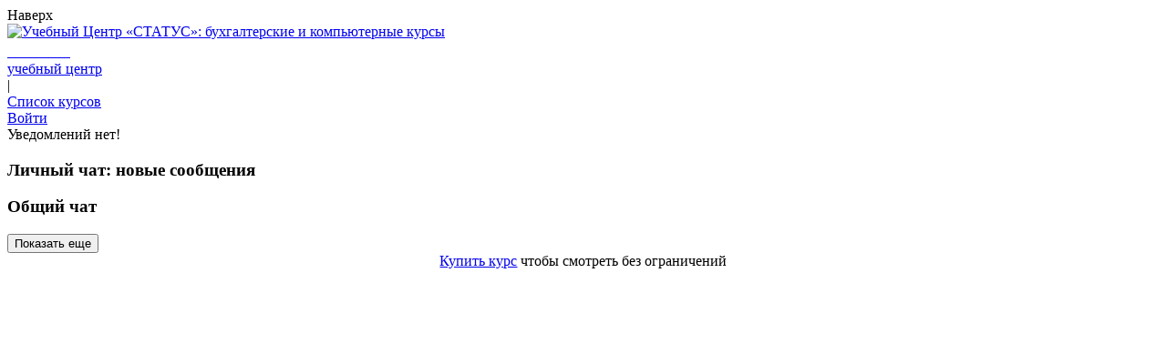

--- FILE ---
content_type: text/html; charset=utf-8
request_url: https://online.status-kurs.ru/online/analiz-quotchto-esliquotrn.html
body_size: 24385
content:
<!DOCTYPE html PUBLIC "-//W3C//DTD XHTML 1.0 Transitional//EN" "https://www.w3.org/TR/xhtml1/DTD/xhtml1-transitional.dtd">
<html xmlns="http://www.w3.org/1999/xhtml" xml:lang="ru" lang="ru" onscroll="doc_onscroll()">
<head>
<meta http-equiv="Content-Type" content="text/html; charset=utf-8" />
<title>Анализ &quot;Что Если&quot;</title>
<meta name="description" content="В этом уроке мы научимся с помощью анализа «что если», опираясь на конечный результат, вычислить исходное значение параметра, которое даст такой конечный результат. Познакомимся с финансовой функций БС для расчета будущей стоимости накоплений." />
<meta name="robots" content="all" />
<meta name="revisit-after" content="1 days" />
<link rel="canonical" href="//courses/analiz-quotchto-esliquotrn.html" />
<script type="text/javascript" src="/core/classes/min/index.php?charset=utf-8&amp;g=general&amp;3"></script>

<link rel="shortcut icon" href="/themes/Basic/images/favicon.ico" />


<script src="https://ajax.googleapis.com/ajax/libs/jquery/1.8.1/jquery.min.js"></script>

<link media="screen" href="/themes/Basic/style/system.css" type="text/css" rel="stylesheet" />
<link media="screen" href="/themes/Basic/style/theme.css" type="text/css" rel="stylesheet" />
<link media="screen" href="/themes/Basic/style/naverh_knopka.css" type="text/css" rel="stylesheet" />
<link media="screen" href="/themes/Basic/style/style.css" type="text/css" rel="stylesheet" />
<script type="text/javascript" src="/themes/Basic/js/status.js"></script>
<script type="text/javascript" src="/themes/Basic/js/jquery.scrollTo-min.js"></script>
<script type="text/javascript" src="/themes/Basic/js/jquery.ad-gallery.js"></script>
<!--[if lt IE 10]>
<script type="text/javascript" src="/themes/Basic/js/column-count-ie.js"></script>
<![endif]-->
<link rel="stylesheet" type="text/css" href="/themes/Basic/js/jquery.ad-gallery.css" />
<link rel="stylesheet" type="text/css" href="/themes/Basic/js/jcarousel/jcarousel.css" />
<script type="text/javascript" src="/themes/Basic/js/jcarousel/jquery.jcarousel.js"></script>
<link rel="stylesheet" type="text/css" href="/themes/Basic/js/jcarousel/skin.css" />
  

<script type="text/javascript">    
jQuery(document).ready(function() {
    jQuery('#open_text').click(function(){
      jQuery('#hidden_text').slideDown('slow');
      jQuery('#open_text').css('display','none');
      jQuery('#close_text').css('display','block');
    });

    jQuery('#close_text').click(function(){
      jQuery('#hidden_text').slideUp('slow');
      jQuery('#open_text').css('display','block');
      jQuery('#close_text').css('display','none');
    });
});

function doc_onscroll()
{
if('pageYOffset' in window){if(window.pageYOffset<165){document.getElementById('naverh_container').style.display='none'}else{document.getElementById('naverh_container').style.display='block'} if(window.pageYOffset>164 && window.pageYOffset<365){document.getElementById('naverh_container').style.opacity=window.pageYOffset/500}else{document.getElementById('naverh_container').style.opacity=1}}
}
</script>

<script type="text/javascript" src="/themes/Basic/js/thickbox/thickbox.js"></script>
<link href="/themes/Basic/js/thickbox/thickbox.css" rel="stylesheet" type="text/css" />

<!--[if IE 6]>
	<script type="text/javascript" src="/themes/Basic/js/pngfix.js"></script>
	<script>DD_belatedPNG.fix('.png');</script>
<![endif]-->

<!-- Yandex.Metrika counter -->
<script type="text/javascript" >
   (function(m,e,t,r,i,k,a){m[i]=m[i]||function(){(m[i].a=m[i].a||[]).push(arguments)};
   m[i].l=1*new Date();
   for (var j = 0; j < document.scripts.length; j++) {if (document.scripts[j].src === r) { return; }}
   k=e.createElement(t),a=e.getElementsByTagName(t)[0],k.async=1,k.src=r,a.parentNode.insertBefore(k,a)})
   (window, document, "script", "https://mc.yandex.ru/metrika/tag.js", "ym");

   ym(71296198, "init", {
        clickmap:true,
        trackLinks:true,
        accurateTrackBounce:true,
        webvisor:true
   });
</script>
<noscript><div><img src="https://mc.yandex.ru/watch/71296198" style="position:absolute; left:-9999px;" alt="" /></div></noscript>
<!-- /Yandex.Metrika counter -->

</head>

<body onscroll="doc_onscroll()">


<div class="naverh_knopka" id="naverh_knopka" onclick="jQuery('html:not(:animated),body:not(:animated)').animate({scrollTop: 0}, 100); this.style.backgroundColor='transparent'; this.style.cursor='auto';"
onmouseover="if(window.pageYOffset<165){this.style.backgroundColor='transparent'; this.style.cursor='auto';}else{this.style.backgroundColor='#c9d3dd'; this.style.cursor='pointer';} document.getElementById('naverh_container').style.color='#272737'; document.getElementById('naverh_knopka_img').style.backgroundPosition='0 -11px'; document.getElementById('naverh_knopka_img_without_text').style.backgroundPosition='0 -11px'"
onmousemove="if(window.pageYOffset<165){this.style.backgroundColor='transparent'; this.style.cursor='auto';}else{this.style.backgroundColor='#c9d3dd'; this.style.cursor='pointer';}"
onmouseout="this.style.backgroundColor='transparent'; this.style.cursor='auto'; document.getElementById('naverh_container').style.backgroundColor='transparent';document.getElementById('naverh_container').style.color='#6d6d86'; document.getElementById('naverh_knopka_img').style.backgroundPosition='0 0'; document.getElementById('naverh_knopka_img_without_text').style.backgroundPosition='0 0'">	
</div>
<div class="naverh_container" id="naverh_container" onclick="jQuery('html:not(:animated),body:not(:animated)').animate({scrollTop: 0}, 100);"
onmouseover="document.getElementById('naverh_knopka').style.backgroundColor='#c9d3dd'; this.style.color='#272737'; document.getElementById('naverh_knopka_img').style.backgroundPosition='0 -11px'; document.getElementById('naverh_knopka_img_without_text').style.backgroundPosition='0 -11px'"
onmouseout="document.getElementById('naverh_knopka').style.backgroundColor='transparent';this.style.color='#6d6d86'; document.getElementById('naverh_knopka_img').style.backgroundPosition='0 0'; document.getElementById('naverh_knopka_img_without_text').style.backgroundPosition='0 0';"

>
		<div class="naverh_title"><span class="naverh_knopka_img" id="naverh_knopka_img"></span>Наверх</div>
		<div class="naverh_title_without_text"><span class="naverh_knopka_img_without_text" id="naverh_knopka_img_without_text"></span></div>
	</div>


<div class="page">
<div class="page_txt">







<div class="content">
	

	
		<!---->
		
		<link rel="stylesheet" type="text/css" href="/themes/Basic/style/jquery.fancybox.css?v=2.1.5" media="screen" />
<link rel="stylesheet" type="text/css" href="/themes/Basic/style/jquery.fancybox-buttons.css?v=1.0.5" />
<link rel="stylesheet" type="text/css" href="/themes/Basic/style/jquery.fancybox-thumbs.css?v=1.0.7" />

<link media="screen" href="/themes/Basic/style/lessons.css" type="text/css" rel="stylesheet" />

<div class="chat-success"></div>

<div id="onl_head">
	<a target="_blank" href="/" onclick="try {ym(71296198,'reachGoal','logo')}catch (err) {}">
		<img src="/themes/Basic/images/logo_play.png" alt="Учебный Центр «СТАТУС»: бухгалтерские и компьютерные курсы" class="play" width="16">
		<div class="text">
			<div style="font-size:18px; color:white;margin-top: 2px;">СТАТУС</div>			
		</div>
		<div class="text2">учебный центр</div>
	</a>
	<span class="cherta">|</span>
	<a target="_blank" href="/courses/" onclick="try {ym(71296198,'reachGoal','kurs_list')}catch (err) {}">
		<div class="text3">Список курсов</div>
	</a>

	<div class="div2">	
		<div id="div_kolok">
			
			<div id="notices_num_div"></div>
		</div>
		<script language="JavaScript" type="text/javascript">
				$(document).ready(function(){
					$('#div_kolok').show();
				});
		</script>
		<a href="javascript:void(0)" class="j-sing-in">Войти</a>
	</div>
</div>



<div id="notice_win">
	<div class="ic-close"></div>
	<div class="no-notices">Уведомлений нет!</div>	
	<h3 class="priv">Личный чат: новые сообщения</h3>	
	<div id="div_chat_mess_list_private_notice" class="div_chat_mess_list_private_notice">
		
	</div>	
	<h3 class="pub">Общий чат</h3>
	<div id="div_chat_mess_list_public_notice" class="div_chat_mess_list_public_notice chat-message-sec">
		
	</div>
	<input type="hidden" class="chat-num-mess-public-notice" />
	<button class="btn-more-mess j-btn-more-mess-public-notice ">Показать еще</button>
</div>



<div id="onl_r_col" align="center">
	<div class="video-section-r" id="onl_video">
		<div class="flex flex-center-all not-video" style="background: url(/uploads/lessons/screenshot/) center no-repeat; background-size: cover; width: 1280px; height: 720px;">
			<div class="flex flex-center-all video-text-info">
				<a target="_blank" href="/courses/excel-professional.html" class="btn-less-not-access " onclick="try {ym(71296198,'reachGoal','by_red')}catch (err) {}">Купить курс</a> чтобы смотреть без ограничений
			</div>
		</div>
	</div>
</div>


<div class="content-lessons">
	<div class="center">
		<div class="lessons-head" id="lessons-head">
			<div class="knopki">
				<!-- <a target="_blank" onclick="ym(24487331,'reachGoal','page_kurs')"  href="/courses/excel-professional.html" class="a1" style="background: #fdc549; color: black;">Купить курс</a> -->
				<a href="javascript:void(0)" class="a2 j-sing-in" style="background:#7bca0d; color:black;">Вход для учеников</a>
			</div>
			<div class="title flex flex-center-vertical">
				<div class="col-left">
					<div class="cerc "></div>
				</div>
				<div class="col-right">
					<span>Урок 35:</span> <h1>Анализ &quot;Что Если&quot;
</h1> 
				</div>
			</div>
			<div class="teacher-sec flex flex-wrap">
				<div class="col-left">
					<div class="photo">
						<img src="/uploads/teachers/online/viktor-vasilevich.png" alt="">
					</div>
				</div>
				<div class="col-right">
					<div class="name">
						<div class="col-left">Виктор</div>
						<div class="col-right">Преподаватель</div>
					</div>
					<div class="clear_both"></div>
					<div class="less-info">
							<p>В этом уроке мы научимся с помощью анализа «что если», опираясь на конечный результат, вычислить исходное значение параметра, которое даст такой конечный результат. Познакомимся с финансовой функций БС для расчета будущей стоимости накоплений.<br></p>
							<div class="doc flex flex-center-vertical">
											<div class="col-left">
												<div class="ic-b" style="background: url(/uploads/icon/type_file/ic-exel.png) center no-repeat"></div>
											</div>
											<div class="col-right"><a class="j-btn-info-pay" href="javascript:void(0)">Анализ Что если.xlsx</a></div>
										</div>
						</div><div class="less-info">
							<p>Проделайте действия с преподавателем, используя прикреплённый к уроку файл. После выполнения урока нажмите на ссылку - <br><span class="btn-action-lesson-sec"><span class="btn-action-lesson-text"></span><a href="javascript:void(0)" data-id="69" data-lesson-id="844" data-theme-id="75" class="btn-action-lesson j-btn-info-pay">ЗАВЕРШИТЬ УРОК</a></span></p>
							
						</div>
				</div>
			</div>
		</div>
		
		<div class="lessons-info-sec tab-main" id="spisok_urokov">
			<div class="lessons-tab">
				 <ul class="clear_both">
        			<li class="open" data-class="lessons-info-01"><span>Содержание курса</span></li>
      			</ul>
			</div>
			<div class="lessons-info-cont">
				<div class="lessons-info-tab tabs-cont lessons-info-01">
					<div class="title"><h2>Excel Professional</h2><span class="procente j-kurs-procente"></span>
					</div>
					<div class='lessons-step-sec'><div class='lessons-step tab-main open'>
				<div class='lessons-step-tab' data-theme-id='72'>Блок - 1. Функции<div class='chat-new-push'></div></div>
				<div class='lessons-step-cont'>
					<ul>
						<li class=' j-items-lessons' data-block-lessons='810'>
							<a href="/online/avtosummarn.html" class='sec flex flex-center-vertical'>
								<div class='col-left'>
									<span class='less-num'>1</span><div class='cerc false '></div>
									<span>Автосумма
</span>
								</div>
								<div class='col-right'>
									<ul class='flex flex-center-vertical'>
									<li><div class="questions-mess j-questions-mess"><span class="j-questions-num" data-num="0">0</span> Сообщений</div></li>
									<li><div class="q-reply-mess j-reply-mess"><span class="j-reply-num" data-num="0">0</span> Ответов</div></li>
									<li><div class="time">3:24</div></li>
									</ul>
								</div>
							</a>
						</li>
						<li class=' j-items-lessons' data-block-lessons='811'>
							<a href="/online/funkciya-summeslimnrn.html" class='sec flex flex-center-vertical'>
								<div class='col-left'>
									<span class='less-num'>2</span><div class='cerc false '></div>
									<span>Функция - Суммеслимн
</span>
								</div>
								<div class='col-right'>
									<ul class='flex flex-center-vertical'>
									<li><div class="questions-mess j-questions-mess"><span class="j-questions-num" data-num="0">0</span> Сообщений</div></li>
									<li><div class="q-reply-mess j-reply-mess"><span class="j-reply-num" data-num="0">0</span> Ответов</div></li>
									<li><div class="time">7:07</div></li>
									</ul>
								</div>
							</a>
						</li>
						<li class=' j-items-lessons' data-block-lessons='812'>
							<a href="/online/funkciya-summproizvrn.html" class='sec flex flex-center-vertical'>
								<div class='col-left'>
									<span class='less-num'>3</span><div class='cerc false '></div>
									<span>Функция - Суммпроизв
</span>
								</div>
								<div class='col-right'>
									<ul class='flex flex-center-vertical'>
									<li><div class="questions-mess j-questions-mess"><span class="j-questions-num" data-num="0">0</span> Сообщений</div></li>
									<li><div class="q-reply-mess j-reply-mess"><span class="j-reply-num" data-num="0">0</span> Ответов</div></li>
									<li><div class="time">3:24</div></li>
									</ul>
								</div>
							</a>
						</li>
						<li class=' j-items-lessons' data-block-lessons='813'>
							<a href="/online/statisticheskie-funkcii-gruppy-quotschetquotrn.html" class='sec flex flex-center-vertical'>
								<div class='col-left'>
									<span class='less-num'>4</span><div class='cerc false '></div>
									<span>Статистические функции группы &quot;Счёт&quot;
</span>
								</div>
								<div class='col-right'>
									<ul class='flex flex-center-vertical'>
									<li><div class="questions-mess j-questions-mess"><span class="j-questions-num" data-num="0">0</span> Сообщений</div></li>
									<li><div class="q-reply-mess j-reply-mess"><span class="j-reply-num" data-num="0">0</span> Ответов</div></li>
									<li><div class="time">4:53</div></li>
									</ul>
								</div>
							</a>
						</li>
						<li class=' j-items-lessons' data-block-lessons='814'>
							<a href="/online/funkcii-quotschetesliquot-i-quotscheteslimnquotrn.html" class='sec flex flex-center-vertical'>
								<div class='col-left'>
									<span class='less-num'>5</span><div class='cerc false '></div>
									<span>Функции &quot;Счетесли&quot; и &quot;Счетеслимн&quot;
</span>
								</div>
								<div class='col-right'>
									<ul class='flex flex-center-vertical'>
									<li><div class="questions-mess j-questions-mess"><span class="j-questions-num" data-num="0">0</span> Сообщений</div></li>
									<li><div class="q-reply-mess j-reply-mess"><span class="j-reply-num" data-num="0">0</span> Ответов</div></li>
									<li><div class="time">6:27</div></li>
									</ul>
								</div>
							</a>
						</li>
						<li class=' j-items-lessons' data-block-lessons='815'>
							<a href="/online/funkciya-srznach-i-ee-variaciirn.html" class='sec flex flex-center-vertical'>
								<div class='col-left'>
									<span class='less-num'>6</span><div class='cerc false '></div>
									<span>Функция - Срзнач и её вариации
</span>
								</div>
								<div class='col-right'>
									<ul class='flex flex-center-vertical'>
									<li><div class="questions-mess j-questions-mess"><span class="j-questions-num" data-num="0">0</span> Сообщений</div></li>
									<li><div class="q-reply-mess j-reply-mess"><span class="j-reply-num" data-num="0">0</span> Ответов</div></li>
									<li><div class="time">14:47</div></li>
									</ul>
								</div>
							</a>
						</li>
						<li class=' j-items-lessons' data-block-lessons='816'>
							<a href="/online/funkcii-minesli-i-makseslirn.html" class='sec flex flex-center-vertical'>
								<div class='col-left'>
									<span class='less-num'>7</span><div class='cerc false '></div>
									<span>Функции - Минесли и Максесли
</span>
								</div>
								<div class='col-right'>
									<ul class='flex flex-center-vertical'>
									<li><div class="questions-mess j-questions-mess"><span class="j-questions-num" data-num="0">0</span> Сообщений</div></li>
									<li><div class="q-reply-mess j-reply-mess"><span class="j-reply-num" data-num="0">0</span> Ответов</div></li>
									<li><div class="time">5:26</div></li>
									</ul>
								</div>
							</a>
						</li>
						<li class=' j-items-lessons' data-block-lessons='817'>
							<a href="/online/imya-yacheykirn.html" class='sec flex flex-center-vertical'>
								<div class='col-left'>
									<span class='less-num'>8</span><div class='cerc false '></div>
									<span>Имя ячейки
</span>
								</div>
								<div class='col-right'>
									<ul class='flex flex-center-vertical'>
									<li><div class="questions-mess j-questions-mess"><span class="j-questions-num" data-num="0">0</span> Сообщений</div></li>
									<li><div class="q-reply-mess j-reply-mess"><span class="j-reply-num" data-num="0">0</span> Ответов</div></li>
									<li><div class="time">6:14</div></li>
									</ul>
								</div>
							</a>
						</li>
						<li class=' j-items-lessons' data-block-lessons='818'>
							<a href="/online/funkciya-pstrrn.html" class='sec flex flex-center-vertical'>
								<div class='col-left'>
									<span class='less-num'>9</span><div class='cerc false '></div>
									<span>Функция - ПСТР
</span>
								</div>
								<div class='col-right'>
									<ul class='flex flex-center-vertical'>
									<li><div class="questions-mess j-questions-mess"><span class="j-questions-num" data-num="0">0</span> Сообщений</div></li>
									<li><div class="q-reply-mess j-reply-mess"><span class="j-reply-num" data-num="0">0</span> Ответов</div></li>
									<li><div class="time">3:36</div></li>
									</ul>
								</div>
							</a>
						</li>
						<li class=' j-items-lessons' data-block-lessons='819'>
							<a href="/online/giperssylkirn.html" class='sec flex flex-center-vertical'>
								<div class='col-left'>
									<span class='less-num'>10</span><div class='cerc false '></div>
									<span>Гиперссылки
</span>
								</div>
								<div class='col-right'>
									<ul class='flex flex-center-vertical'>
									<li><div class="questions-mess j-questions-mess"><span class="j-questions-num" data-num="0">0</span> Сообщений</div></li>
									<li><div class="q-reply-mess j-reply-mess"><span class="j-reply-num" data-num="0">0</span> Ответов</div></li>
									<li><div class="time">13:10</div></li>
									</ul>
								</div>
							</a>
						</li>
						<li class=' j-items-lessons' data-block-lessons='820'>
							<a href="/online/giperssylka-cherez-funkciyurn.html" class='sec flex flex-center-vertical'>
								<div class='col-left'>
									<span class='less-num'>11</span><div class='cerc false '></div>
									<span>Гиперссылка через функцию
</span>
								</div>
								<div class='col-right'>
									<ul class='flex flex-center-vertical'>
									<li><div class="questions-mess j-questions-mess"><span class="j-questions-num" data-num="0">0</span> Сообщений</div></li>
									<li><div class="q-reply-mess j-reply-mess"><span class="j-reply-num" data-num="0">0</span> Ответов</div></li>
									<li><div class="time">7:07</div></li>
									</ul>
								</div>
							</a>
						</li>
						<li class=' j-items-lessons' data-block-lessons='821'>
							<a href="/online/raznost-datrn.html" class='sec flex flex-center-vertical'>
								<div class='col-left'>
									<span class='less-num'>12</span><div class='cerc false '></div>
									<span>Разность дат
</span>
								</div>
								<div class='col-right'>
									<ul class='flex flex-center-vertical'>
									<li><div class="questions-mess j-questions-mess"><span class="j-questions-num" data-num="0">0</span> Сообщений</div></li>
									<li><div class="q-reply-mess j-reply-mess"><span class="j-reply-num" data-num="0">0</span> Ответов</div></li>
									<li><div class="time">5:24</div></li>
									</ul>
								</div>
							</a>
						</li>
						<li class=' j-items-lessons' data-block-lessons='822'>
							<a href="/online/funkciya-segodnyarn.html" class='sec flex flex-center-vertical'>
								<div class='col-left'>
									<span class='less-num'>13</span><div class='cerc false '></div>
									<span>Функция - Сегодня
</span>
								</div>
								<div class='col-right'>
									<ul class='flex flex-center-vertical'>
									<li><div class="questions-mess j-questions-mess"><span class="j-questions-num" data-num="0">0</span> Сообщений</div></li>
									<li><div class="q-reply-mess j-reply-mess"><span class="j-reply-num" data-num="0">0</span> Ответов</div></li>
									<li><div class="time">5:05</div></li>
									</ul>
								</div>
							</a>
						</li>
						<li class=' j-items-lessons' data-block-lessons='823'>
							<a href="/online/funkciya-datamesrn.html" class='sec flex flex-center-vertical'>
								<div class='col-left'>
									<span class='less-num'>14</span><div class='cerc false '></div>
									<span>Функция - Датамес
</span>
								</div>
								<div class='col-right'>
									<ul class='flex flex-center-vertical'>
									<li><div class="questions-mess j-questions-mess"><span class="j-questions-num" data-num="0">0</span> Сообщений</div></li>
									<li><div class="q-reply-mess j-reply-mess"><span class="j-reply-num" data-num="0">0</span> Ответов</div></li>
									<li><div class="time">7:09</div></li>
									</ul>
								</div>
							</a>
						</li>
						<li class=' j-items-lessons' data-block-lessons='824'>
							<a href="/online/podschet-rabochih-dneyrn.html" class='sec flex flex-center-vertical'>
								<div class='col-left'>
									<span class='less-num'>15</span><div class='cerc false '></div>
									<span>Подсчёт рабочих дней
</span>
								</div>
								<div class='col-right'>
									<ul class='flex flex-center-vertical'>
									<li><div class="questions-mess j-questions-mess"><span class="j-questions-num" data-num="0">0</span> Сообщений</div></li>
									<li><div class="q-reply-mess j-reply-mess"><span class="j-reply-num" data-num="0">0</span> Ответов</div></li>
									<li><div class="time">4:08</div></li>
									</ul>
								</div>
							</a>
						</li>
						<li class=' j-items-lessons' data-block-lessons='825'>
							<a href="/online/nomer-dnya-nedelirn.html" class='sec flex flex-center-vertical'>
								<div class='col-left'>
									<span class='less-num'>16</span><div class='cerc false '></div>
									<span>Номер дня недели
</span>
								</div>
								<div class='col-right'>
									<ul class='flex flex-center-vertical'>
									<li><div class="questions-mess j-questions-mess"><span class="j-questions-num" data-num="0">0</span> Сообщений</div></li>
									<li><div class="q-reply-mess j-reply-mess"><span class="j-reply-num" data-num="0">0</span> Ответов</div></li>
									<li><div class="time">10:43</div></li>
									</ul>
								</div>
							</a>
						</li>
						<li class=' j-items-lessons' data-block-lessons='826'>
							<a href="/online/funkciya-indeksrn.html" class='sec flex flex-center-vertical'>
								<div class='col-left'>
									<span class='less-num'>17</span><div class='cerc false '></div>
									<span>Функция - Индекс
</span>
								</div>
								<div class='col-right'>
									<ul class='flex flex-center-vertical'>
									<li><div class="questions-mess j-questions-mess"><span class="j-questions-num" data-num="0">0</span> Сообщений</div></li>
									<li><div class="q-reply-mess j-reply-mess"><span class="j-reply-num" data-num="0">0</span> Ответов</div></li>
									<li><div class="time">5:15</div></li>
									</ul>
								</div>
							</a>
						</li>
						<li class=' j-items-lessons' data-block-lessons='827'>
							<a href="/online/funkciya-poiskpozrn.html" class='sec flex flex-center-vertical'>
								<div class='col-left'>
									<span class='less-num'>18</span><div class='cerc false '></div>
									<span>Функция - Поискпоз
</span>
								</div>
								<div class='col-right'>
									<ul class='flex flex-center-vertical'>
									<li><div class="questions-mess j-questions-mess"><span class="j-questions-num" data-num="0">0</span> Сообщений</div></li>
									<li><div class="q-reply-mess j-reply-mess"><span class="j-reply-num" data-num="0">0</span> Ответов</div></li>
									<li><div class="time">6:56</div></li>
									</ul>
								</div>
							</a>
						</li>
						<li class=' j-items-lessons' data-block-lessons='828'>
							<a href="/online/indeks-i-poisk-poziciirn.html" class='sec flex flex-center-vertical'>
								<div class='col-left'>
									<span class='less-num'>19</span><div class='cerc false '></div>
									<span>Индекс и Поиск позиции
</span>
								</div>
								<div class='col-right'>
									<ul class='flex flex-center-vertical'>
									<li><div class="questions-mess j-questions-mess"><span class="j-questions-num" data-num="0">0</span> Сообщений</div></li>
									<li><div class="q-reply-mess j-reply-mess"><span class="j-reply-num" data-num="0">0</span> Ответов</div></li>
									<li><div class="time">9:09</div></li>
									</ul>
								</div>
							</a>
						</li>
						<li class=' j-items-lessons' data-block-lessons='829'>
							<a href="/online/svyazka-vpr-i-poiskpozrn.html" class='sec flex flex-center-vertical'>
								<div class='col-left'>
									<span class='less-num'>20</span><div class='cerc false '></div>
									<span>Связка ВПР и Поискпоз
</span>
								</div>
								<div class='col-right'>
									<ul class='flex flex-center-vertical'>
									<li><div class="questions-mess j-questions-mess"><span class="j-questions-num" data-num="0">0</span> Сообщений</div></li>
									<li><div class="q-reply-mess j-reply-mess"><span class="j-reply-num" data-num="0">0</span> Ответов</div></li>
									<li><div class="time">5:20</div></li>
									</ul>
								</div>
							</a>
						</li>
						<li class=' j-items-lessons' data-block-lessons='830'>
							<a href="/online/sravnenie-stolbcovrn.html" class='sec flex flex-center-vertical'>
								<div class='col-left'>
									<span class='less-num'>21</span><div class='cerc false '></div>
									<span>Сравнение столбцов
</span>
								</div>
								<div class='col-right'>
									<ul class='flex flex-center-vertical'>
									<li><div class="questions-mess j-questions-mess"><span class="j-questions-num" data-num="0">0</span> Сообщений</div></li>
									<li><div class="q-reply-mess j-reply-mess"><span class="j-reply-num" data-num="0">0</span> Ответов</div></li>
									<li><div class="time">7:09</div></li>
									</ul>
								</div>
							</a>
						</li></ul></div></div><div class='lessons-step tab-main open'>
				<div class='lessons-step-tab' data-theme-id='73'>Блок - 2. Сводные таблицы<div class='chat-new-push'></div></div>
				<div class='lessons-step-cont'>
					<ul>
						<li class=' j-items-lessons' data-block-lessons='831'>
							<a href="/online/trebovaniya-k-svodnoy-tablicern.html" class='sec flex flex-center-vertical'>
								<div class='col-left'>
									<span class='less-num'>22</span><div class='cerc false '></div>
									<span>Требования к сводной таблице
</span>
								</div>
								<div class='col-right'>
									<ul class='flex flex-center-vertical'>
									<li><div class="questions-mess j-questions-mess"><span class="j-questions-num" data-num="0">0</span> Сообщений</div></li>
									<li><div class="q-reply-mess j-reply-mess"><span class="j-reply-num" data-num="0">0</span> Ответов</div></li>
									<li><div class="time">4:15</div></li>
									</ul>
								</div>
							</a>
						</li>
						<li class=' j-items-lessons' data-block-lessons='832'>
							<a href="/online/postroenie-svodnoy-tablicyrn.html" class='sec flex flex-center-vertical'>
								<div class='col-left'>
									<span class='less-num'>23</span><div class='cerc false '></div>
									<span>Построение сводной таблицы
</span>
								</div>
								<div class='col-right'>
									<ul class='flex flex-center-vertical'>
									<li><div class="questions-mess j-questions-mess"><span class="j-questions-num" data-num="0">0</span> Сообщений</div></li>
									<li><div class="q-reply-mess j-reply-mess"><span class="j-reply-num" data-num="0">0</span> Ответов</div></li>
									<li><div class="time">10:13</div></li>
									</ul>
								</div>
							</a>
						</li>
						<li class=' j-items-lessons' data-block-lessons='833'>
							<a href="/online/gruppirovkarn.html" class='sec flex flex-center-vertical'>
								<div class='col-left'>
									<span class='less-num'>24</span><div class='cerc false '></div>
									<span>Группировка
</span>
								</div>
								<div class='col-right'>
									<ul class='flex flex-center-vertical'>
									<li><div class="questions-mess j-questions-mess"><span class="j-questions-num" data-num="0">0</span> Сообщений</div></li>
									<li><div class="q-reply-mess j-reply-mess"><span class="j-reply-num" data-num="0">0</span> Ответов</div></li>
									<li><div class="time">6:45</div></li>
									</ul>
								</div>
							</a>
						</li>
						<li class=' j-items-lessons' data-block-lessons='834'>
							<a href="/online/svodnaya-diagrammarn.html" class='sec flex flex-center-vertical'>
								<div class='col-left'>
									<span class='less-num'>25</span><div class='cerc false '></div>
									<span>Сводная диаграмма
</span>
								</div>
								<div class='col-right'>
									<ul class='flex flex-center-vertical'>
									<li><div class="questions-mess j-questions-mess"><span class="j-questions-num" data-num="0">0</span> Сообщений</div></li>
									<li><div class="q-reply-mess j-reply-mess"><span class="j-reply-num" data-num="0">0</span> Ответов</div></li>
									<li><div class="time">4:26</div></li>
									</ul>
								</div>
							</a>
						</li>
						<li class=' j-items-lessons' data-block-lessons='835'>
							<a href="/online/srezyrn.html" class='sec flex flex-center-vertical'>
								<div class='col-left'>
									<span class='less-num'>26</span><div class='cerc false '></div>
									<span>Срезы
</span>
								</div>
								<div class='col-right'>
									<ul class='flex flex-center-vertical'>
									<li><div class="questions-mess j-questions-mess"><span class="j-questions-num" data-num="0">0</span> Сообщений</div></li>
									<li><div class="q-reply-mess j-reply-mess"><span class="j-reply-num" data-num="0">0</span> Ответов</div></li>
									<li><div class="time">6:03</div></li>
									</ul>
								</div>
							</a>
						</li>
						<li class=' j-items-lessons' data-block-lessons='836'>
							<a href="/online/dva-vychisleniyarn.html" class='sec flex flex-center-vertical'>
								<div class='col-left'>
									<span class='less-num'>27</span><div class='cerc false '></div>
									<span>Два вычисления
</span>
								</div>
								<div class='col-right'>
									<ul class='flex flex-center-vertical'>
									<li><div class="questions-mess j-questions-mess"><span class="j-questions-num" data-num="0">0</span> Сообщений</div></li>
									<li><div class="q-reply-mess j-reply-mess"><span class="j-reply-num" data-num="0">0</span> Ответов</div></li>
									<li><div class="time">7:27</div></li>
									</ul>
								</div>
							</a>
						</li>
						<li class=' j-items-lessons' data-block-lessons='837'>
							<a href="/online/gruppirovka-dat-i-chiselrn.html" class='sec flex flex-center-vertical'>
								<div class='col-left'>
									<span class='less-num'>28</span><div class='cerc false '></div>
									<span>Группировка дат и чисел
</span>
								</div>
								<div class='col-right'>
									<ul class='flex flex-center-vertical'>
									<li><div class="questions-mess j-questions-mess"><span class="j-questions-num" data-num="0">0</span> Сообщений</div></li>
									<li><div class="q-reply-mess j-reply-mess"><span class="j-reply-num" data-num="0">0</span> Ответов</div></li>
									<li><div class="time">5:40</div></li>
									</ul>
								</div>
							</a>
						</li>
						<li class=' j-items-lessons' data-block-lessons='838'>
							<a href="/online/operacii-s-dannymi-svodnoy-tablicyrn.html" class='sec flex flex-center-vertical'>
								<div class='col-left'>
									<span class='less-num'>29</span><div class='cerc false '></div>
									<span>Операции с данными сводной таблицы
</span>
								</div>
								<div class='col-right'>
									<ul class='flex flex-center-vertical'>
									<li><div class="questions-mess j-questions-mess"><span class="j-questions-num" data-num="0">0</span> Сообщений</div></li>
									<li><div class="q-reply-mess j-reply-mess"><span class="j-reply-num" data-num="0">0</span> Ответов</div></li>
									<li><div class="time">5:10</div></li>
									</ul>
								</div>
							</a>
						</li></ul></div></div><div class='lessons-step tab-main open'>
				<div class='lessons-step-tab' data-theme-id='74'>Блок - 3. Диаграммы<div class='chat-new-push'></div></div>
				<div class='lessons-step-cont'>
					<ul>
						<li class=' j-items-lessons' data-block-lessons='839'>
							<a href="/online/grafik-sparklaynrn.html" class='sec flex flex-center-vertical'>
								<div class='col-left'>
									<span class='less-num'>30</span><div class='cerc false '></div>
									<span>График-спарклайн
</span>
								</div>
								<div class='col-right'>
									<ul class='flex flex-center-vertical'>
									<li><div class="questions-mess j-questions-mess"><span class="j-questions-num" data-num="0">0</span> Сообщений</div></li>
									<li><div class="q-reply-mess j-reply-mess"><span class="j-reply-num" data-num="0">0</span> Ответов</div></li>
									<li><div class="time">4:13</div></li>
									</ul>
								</div>
							</a>
						</li>
						<li class=' j-items-lessons' data-block-lessons='840'>
							<a href="/online/diagramma-gantarn.html" class='sec flex flex-center-vertical'>
								<div class='col-left'>
									<span class='less-num'>31</span><div class='cerc false '></div>
									<span>Диаграмма Ганта
</span>
								</div>
								<div class='col-right'>
									<ul class='flex flex-center-vertical'>
									<li><div class="questions-mess j-questions-mess"><span class="j-questions-num" data-num="0">0</span> Сообщений</div></li>
									<li><div class="q-reply-mess j-reply-mess"><span class="j-reply-num" data-num="0">0</span> Ответов</div></li>
									<li><div class="time">10:03</div></li>
									</ul>
								</div>
							</a>
						</li>
						<li class=' j-items-lessons' data-block-lessons='841'>
							<a href="/online/diagramma-paretorn.html" class='sec flex flex-center-vertical'>
								<div class='col-left'>
									<span class='less-num'>32</span><div class='cerc false '></div>
									<span>Диаграмма Парето
</span>
								</div>
								<div class='col-right'>
									<ul class='flex flex-center-vertical'>
									<li><div class="questions-mess j-questions-mess"><span class="j-questions-num" data-num="0">0</span> Сообщений</div></li>
									<li><div class="q-reply-mess j-reply-mess"><span class="j-reply-num" data-num="0">0</span> Ответов</div></li>
									<li><div class="time">7:52</div></li>
									</ul>
								</div>
							</a>
						</li>
						<li class=' j-items-lessons' data-block-lessons='842'>
							<a href="/online/diagramma-tornadorn.html" class='sec flex flex-center-vertical'>
								<div class='col-left'>
									<span class='less-num'>33</span><div class='cerc false '></div>
									<span>Диаграмма Торнадо
</span>
								</div>
								<div class='col-right'>
									<ul class='flex flex-center-vertical'>
									<li><div class="questions-mess j-questions-mess"><span class="j-questions-num" data-num="0">0</span> Сообщений</div></li>
									<li><div class="q-reply-mess j-reply-mess"><span class="j-reply-num" data-num="0">0</span> Ответов</div></li>
									<li><div class="time">12:23</div></li>
									</ul>
								</div>
							</a>
						</li>
						<li class=' j-items-lessons' data-block-lessons='843'>
							<a href="/online/plan-faktrn.html" class='sec flex flex-center-vertical'>
								<div class='col-left'>
									<span class='less-num'>34</span><div class='cerc false '></div>
									<span>План-Факт
</span>
								</div>
								<div class='col-right'>
									<ul class='flex flex-center-vertical'>
									<li><div class="questions-mess j-questions-mess"><span class="j-questions-num" data-num="0">0</span> Сообщений</div></li>
									<li><div class="q-reply-mess j-reply-mess"><span class="j-reply-num" data-num="0">0</span> Ответов</div></li>
									<li><div class="time">12:29</div></li>
									</ul>
								</div>
							</a>
						</li></ul></div></div><div class='lessons-step tab-main open'>
				<div class='lessons-step-tab' data-theme-id='75'>Блок - 4. Финансовые функции. Средство анализа «что если»<div class='chat-new-push'></div></div>
				<div class='lessons-step-cont'>
					<ul>
						<li class='active j-items-lessons' data-block-lessons='844'>
							<a href="/online/analiz-quotchto-esliquotrn.html" class='sec flex flex-center-vertical'>
								<div class='col-left'>
									<span class='less-num'>35</span><div class='cerc false '></div>
									<span>Анализ &quot;Что Если&quot;
</span>
								</div>
								<div class='col-right'>
									<ul class='flex flex-center-vertical'>
									<li><div class="questions-mess j-questions-mess"><span class="j-questions-num" data-num="0">0</span> Сообщений</div></li>
									<li><div class="q-reply-mess j-reply-mess"><span class="j-reply-num" data-num="0">0</span> Ответов</div></li>
									<li><div class="time">7:33</div></li>
									</ul>
								</div>
							</a>
						</li>
						<li class=' j-items-lessons' data-block-lessons='845'>
							<a href="/online/quotchto-esliquot-po-dvum-usloviyamrn.html" class='sec flex flex-center-vertical'>
								<div class='col-left'>
									<span class='less-num'>36</span><div class='cerc false '></div>
									<span>&quot;Что если&quot; по двум условиям
</span>
								</div>
								<div class='col-right'>
									<ul class='flex flex-center-vertical'>
									<li><div class="questions-mess j-questions-mess"><span class="j-questions-num" data-num="0">0</span> Сообщений</div></li>
									<li><div class="q-reply-mess j-reply-mess"><span class="j-reply-num" data-num="0">0</span> Ответов</div></li>
									<li><div class="time">5:13</div></li>
									</ul>
								</div>
							</a>
						</li>
						<li class=' j-items-lessons' data-block-lessons='846'>
							<a href="/online/finansovye-funkciirn.html" class='sec flex flex-center-vertical'>
								<div class='col-left'>
									<span class='less-num'>37</span><div class='cerc false '></div>
									<span>Финансовые функции
</span>
								</div>
								<div class='col-right'>
									<ul class='flex flex-center-vertical'>
									<li><div class="questions-mess j-questions-mess"><span class="j-questions-num" data-num="0">0</span> Сообщений</div></li>
									<li><div class="q-reply-mess j-reply-mess"><span class="j-reply-num" data-num="0">0</span> Ответов</div></li>
									<li><div class="time">7:48</div></li>
									</ul>
								</div>
							</a>
						</li></ul></div></div><div class='lessons-step tab-main open'>
				<div class='lessons-step-tab' data-theme-id='76'>Блок - 5. Слияние файлов Word и Excel<div class='chat-new-push'></div></div>
				<div class='lessons-step-cont'>
					<ul>
						<li class=' j-items-lessons' data-block-lessons='847'>
							<a href="/online/sliyanie-dokumentovrn.html" class='sec flex flex-center-vertical'>
								<div class='col-left'>
									<span class='less-num'>38</span><div class='cerc false '></div>
									<span>Слияние документов
</span>
								</div>
								<div class='col-right'>
									<ul class='flex flex-center-vertical'>
									<li><div class="questions-mess j-questions-mess"><span class="j-questions-num" data-num="0">0</span> Сообщений</div></li>
									<li><div class="q-reply-mess j-reply-mess"><span class="j-reply-num" data-num="0">0</span> Ответов</div></li>
									<li><div class="time">10:17</div></li>
									</ul>
								</div>
							</a>
						</li></ul></div></div><div class='lessons-step tab-main open'>
				<div class='lessons-step-tab' data-theme-id='77'>Блок - 6. Макросы<div class='chat-new-push'></div></div>
				<div class='lessons-step-cont'>
					<ul>
						<li class=' j-items-lessons' data-block-lessons='848'>
							<a href="/online/makrosy-nastroyka-excelrn.html" class='sec flex flex-center-vertical'>
								<div class='col-left'>
									<span class='less-num'>39</span><div class='cerc false '></div>
									<span>Макросы - Настройка Excel
</span>
								</div>
								<div class='col-right'>
									<ul class='flex flex-center-vertical'>
									<li><div class="questions-mess j-questions-mess"><span class="j-questions-num" data-num="0">0</span> Сообщений</div></li>
									<li><div class="q-reply-mess j-reply-mess"><span class="j-reply-num" data-num="0">0</span> Ответов</div></li>
									<li><div class="time">4:36</div></li>
									</ul>
								</div>
							</a>
						</li>
						<li class=' j-items-lessons' data-block-lessons='849'>
							<a href="/online/zapis-makrosarn.html" class='sec flex flex-center-vertical'>
								<div class='col-left'>
									<span class='less-num'>40</span><div class='cerc false '></div>
									<span>Запись макроса
</span>
								</div>
								<div class='col-right'>
									<ul class='flex flex-center-vertical'>
									<li><div class="questions-mess j-questions-mess"><span class="j-questions-num" data-num="0">0</span> Сообщений</div></li>
									<li><div class="q-reply-mess j-reply-mess"><span class="j-reply-num" data-num="0">0</span> Ответов</div></li>
									<li><div class="time">8:47</div></li>
									</ul>
								</div>
							</a>
						</li>
						<li class=' j-items-lessons' data-block-lessons='850'>
							<a href="/online/vba-kod-makrosarn.html" class='sec flex flex-center-vertical'>
								<div class='col-left'>
									<span class='less-num'>41</span><div class='cerc false '></div>
									<span>VBA код макроса
</span>
								</div>
								<div class='col-right'>
									<ul class='flex flex-center-vertical'>
									<li><div class="questions-mess j-questions-mess"><span class="j-questions-num" data-num="0">0</span> Сообщений</div></li>
									<li><div class="q-reply-mess j-reply-mess"><span class="j-reply-num" data-num="0">0</span> Ответов</div></li>
									<li><div class="time">6:49</div></li>
									</ul>
								</div>
							</a>
						</li>
						<li class=' j-items-lessons' data-block-lessons='851'>
							<a href="/online/nastroyka-makrosovrn.html" class='sec flex flex-center-vertical'>
								<div class='col-left'>
									<span class='less-num'>42</span><div class='cerc false '></div>
									<span>Настройка макросов
</span>
								</div>
								<div class='col-right'>
									<ul class='flex flex-center-vertical'>
									<li><div class="questions-mess j-questions-mess"><span class="j-questions-num" data-num="0">0</span> Сообщений</div></li>
									<li><div class="q-reply-mess j-reply-mess"><span class="j-reply-num" data-num="0">0</span> Ответов</div></li>
									<li><div class="time">9:21</div></li>
									</ul>
								</div>
							</a>
						</li>
						<li class=' j-items-lessons' data-block-lessons='852'>
							<a href="/online/taynyy-listrn.html" class='sec flex flex-center-vertical'>
								<div class='col-left'>
									<span class='less-num'>43</span><div class='cerc false '></div>
									<span>Тайный лист
</span>
								</div>
								<div class='col-right'>
									<ul class='flex flex-center-vertical'>
									<li><div class="questions-mess j-questions-mess"><span class="j-questions-num" data-num="0">0</span> Сообщений</div></li>
									<li><div class="q-reply-mess j-reply-mess"><span class="j-reply-num" data-num="0">0</span> Ответов</div></li>
									<li><div class="time">4:21</div></li>
									</ul>
								</div>
							</a>
						</li></ul></div></div><div class='lessons-step tab-main open'>
				<div class='lessons-step-tab' data-theme-id='78'>Блок - 7. Консолидация<div class='chat-new-push'></div></div>
				<div class='lessons-step-cont'>
					<ul>
						<li class=' j-items-lessons' data-block-lessons='853'>
							<a href="/online/konsolidaciya-po-raspolozheniyurn.html" class='sec flex flex-center-vertical'>
								<div class='col-left'>
									<span class='less-num'>44</span><div class='cerc false '></div>
									<span>Консолидация по расположению
</span>
								</div>
								<div class='col-right'>
									<ul class='flex flex-center-vertical'>
									<li><div class="questions-mess j-questions-mess"><span class="j-questions-num" data-num="0">0</span> Сообщений</div></li>
									<li><div class="q-reply-mess j-reply-mess"><span class="j-reply-num" data-num="0">0</span> Ответов</div></li>
									<li><div class="time">9:09</div></li>
									</ul>
								</div>
							</a>
						</li>
						<li class=' j-items-lessons' data-block-lessons='854'>
							<a href="/online/konsolidaciya-po-kategoriyamrn.html" class='sec flex flex-center-vertical'>
								<div class='col-left'>
									<span class='less-num'>45</span><div class='cerc false '></div>
									<span>Консолидация по категориям
</span>
								</div>
								<div class='col-right'>
									<ul class='flex flex-center-vertical'>
									<li><div class="questions-mess j-questions-mess"><span class="j-questions-num" data-num="0">0</span> Сообщений</div></li>
									<li><div class="q-reply-mess j-reply-mess"><span class="j-reply-num" data-num="0">0</span> Ответов</div></li>
									<li><div class="time">3:49</div></li>
									</ul>
								</div>
							</a>
						</li></ul></div></div></div>
				</div>
			</div>
		</div>
		
		
		<div class="lessons-info-sec tab-main">
			<div class="lessons-tab">
				
      <ul class="clear_both">        
        <li class="open" data-class="lessons-info-02"><span>Общий чат</span> <div class="num blue j-push-chat-group"></div></li>
        <li data-class="lessons-info-03" id="priv_chat" style="display:none "><span>Личный чат</span> <div class="num">2</div></li>
        <!--<li data-class="lessons-info-04"><span>Задания</span> <div class="num">3</div></li>
        <li data-class="lessons-info-05"><span>Тесты</span> <div class="num">1</div></li>-->
      </ul>
			</div>
			<div class="lessons-info-cont">
			
				
				
				<form id="ad-ajax-form" enctype="multipart/form-data"> 
				<input type=hidden name='attachedFiles' value='' id="attachedFiles">
      			
				<div class="lessons-info-tab tabs-cont lessons-info-02">
					<div class="chat-section-main">
						<div class="chat-write-message-sec flex">
							<div class="chat-write-right">
								<div class="chat-write-top-sec">
									<div class="name"></div>
									<img src="/uploads/avatar/no-user.svg" alt=""><textarea class="write-message j-chat-message-text" name="write-message" data-height="30px" rows="2" placeholder="Напишите сообщение к данному уроку..."></textarea>
									<div class="message-text-hidden"></div>
									<div class="error-info error-chat-standart"></div>
								</div>
								<div class="chat-write-bottom-sec">
									<div class="flex">
										<div class="col-left j-attached-upload-files j-all-upload-files">
											
										</div>
										<div class="col-right">
											<div class="button-sec flex">
												<div class="col-left">
													<div class="upload-btn-wrapp">
														<label class="flex flex-center-all" onclick="button_from='public';" for="upload-photo">
															<span class="ic-b ic-upload ic-upload-mess"></span>
															<div class="lds-ring loading-mess"><div></div><div></div><div></div><div></div></div>
															Прикрепить файл
														</label>
														<input type="file" id="upload-photo" name="myfile" onchange="file_upload()"/>
													</div>
												</div>
												<div class="col-right">
													<button class="flex flex-center-all j-btn-chat-message" data-type-send="standart">Отправить</button>
												</div>
											</div>
											<div class="mess-info">Ваше сообщение увидят все участники</div>
										</div>
									</div>
									
								</div>
							</div>
						</div>
						
						<div class="j-btn-order-obsch-chat">Показывать все сообщения по порядку</div>
						<div class="j-btn-live-chat-on" style="display:none; cursor:pointer; cursor:pointer; margin: 0px auto; color: #404040;   background: #e6e6e6; border-radius: 19px; line-height: 1; width: 225px;  border: 1px solid #d4d4d4; box-shadow: rgb(212, 212, 212) 0px 3px 4px 2px;  padding: 13px; text-align: center;">Запустить обновление чата</div>
						<div class="chat-message-sec">
						<div class="user-message-sec user-message-border flex">
                <div class="col-left">
                    <div class="photo">
                        <img src="/uploads/avatar/no-user.svg" alt="">
                    </div>
                </div>
                <div class="col-right">
                    <div class="section-messages j-mess-cont" data-reply-id="2165912">
                        <div class="user-mess-list user-message mess-border">
                            <div class="name ">Ольга <span>04.09.2024 - 13:26</span></div>
                            <div class="user-message-text"></div>
                            <div class="doc flex flex-center-vertical">          <div class="col-left">              <div class="ic-b" style="background: url(/uploads/icon/type_file/ic-exel.png) center no-repeat;"></div>          </div>          <div class="col-right flex flex-center-vertical"><a href="/app-chat/srv/uploads/2024/Анализ Что если-1.xlsx">Анализ Что если-1.xlsx</a></div>      </div>
                            <div class="date-mess-sec flex flex-center-vertical">                                
                                <div class="btn-reply j-btn-view-replies j-btn-no-replies" data-mess-id="2165912"></div><div style="display:none" class="btn-reply j-btn-reply" data-reply-id="3608" data-reply-type="0" data-mess-id="2165912">Ответить</div>
                            </div>
                        </div>
                        <div class="j-mess-reply">
                        </div>
                    </div>
                </div>
            </div><div class="user-message-sec user-message-border flex">
                <div class="col-left">
                    <div class="photo">
                        <img src="/uploads/avatar/no-user.svg" alt="">
                    </div>
                </div>
                <div class="col-right">
                    <div class="section-messages j-mess-cont" data-reply-id="77888368">
                        <div class="user-mess-list user-message mess-border">
                            <div class="name ">Ольга Леонидовна <span>17.04.2024 - 17:26</span></div>
                            <div class="user-message-text"></div>
                            <div class="doc flex flex-center-vertical">          <div class="col-left">              <div class="ic-b" style="background: url(/uploads/icon/type_file/ic-exel.png) center no-repeat;"></div>          </div>          <div class="col-right flex flex-center-vertical"><a href="/app-chat/srv/uploads/2024/Анализ Что если.xlsx">Анализ Что если.xlsx</a></div>      </div>
                            <div class="date-mess-sec flex flex-center-vertical">                                
                                <div class="btn-reply j-btn-view-replies" data-mess-id="77888368">Показать 1 ответ</div><div style="display:none" class="btn-reply j-btn-reply" data-reply-id="3514" data-reply-type="0" data-mess-id="77888368">Ответить</div>
                            </div>
                        </div>
                        <div class="j-mess-reply"><div class="user-mess-list user-message-list">
                <div class="user-message-sec flex">
                    <div class="col-left">
                        <div class="photo">
                            <img src="/uploads/teachers/online/thumbs/oksana-yurevna1.png" alt="">
                        </div>
                    </div>
                    <div class="col-right">
                        <div class="section-messages">
                            <div class="user-message">
                                <div class="name teacher">Оксана <span>20.04.2024 - 11:15</span></div>
                                <div class="user-message-text"><span class="reaply-name">Ольга Леонидовна</span>, верно.</div>
                                
                                <div class="date-mess-sec flex flex-center-vertical">                                   
                                    <div style="display:none" class="btn-reply j-btn-reply" data-reply-id="19" data-reply-type="1" data-mess-id="77888368">Ответить</div>
                                </div>
                            </div>
                        </div>
                    </div>
                </div>
            </div>
                        </div>
                    </div>
                </div>
            </div><div class="user-message-sec user-message-border flex">
                <div class="col-left">
                    <div class="photo">
                        <img src="/uploads/avatar/no-user.svg" alt="">
                    </div>
                </div>
                <div class="col-right">
                    <div class="section-messages j-mess-cont" data-reply-id="90299788">
                        <div class="user-mess-list user-message mess-border">
                            <div class="name ">Марина Викторовна <span>14.11.2023 - 19:43</span></div>
                            <div class="user-message-text"></div>
                            <div class="doc flex flex-center-vertical">          <div class="col-left">              <div class="ic-b" style="background: url(/uploads/icon/type_file/ic-exel.png) center no-repeat;"></div>          </div>          <div class="col-right flex flex-center-vertical"><a href="/app-chat/srv/uploads/2023/Анализ Что если-4.xlsx">Анализ Что если-4.xlsx</a></div>      </div>
                            <div class="date-mess-sec flex flex-center-vertical">                                
                                <div class="btn-reply j-btn-view-replies" data-mess-id="90299788">Показать 1 ответ</div><div style="display:none" class="btn-reply j-btn-reply" data-reply-id="3329" data-reply-type="0" data-mess-id="90299788">Ответить</div>
                            </div>
                        </div>
                        <div class="j-mess-reply"><div class="user-mess-list user-message-list">
                <div class="user-message-sec flex">
                    <div class="col-left">
                        <div class="photo">
                            <img src="/uploads/teachers/online/thumbs/oksana-yurevna1.png" alt="">
                        </div>
                    </div>
                    <div class="col-right">
                        <div class="section-messages">
                            <div class="user-message">
                                <div class="name teacher">Оксана <span>14.11.2023 - 22:12</span></div>
                                <div class="user-message-text"><span class="reaply-name">Марина Викторовна</span>, верно.</div>
                                
                                <div class="date-mess-sec flex flex-center-vertical">                                   
                                    <div style="display:none" class="btn-reply j-btn-reply" data-reply-id="19" data-reply-type="1" data-mess-id="90299788">Ответить</div>
                                </div>
                            </div>
                        </div>
                    </div>
                </div>
            </div>
                        </div>
                    </div>
                </div>
            </div><div class="user-message-sec user-message-border flex">
                <div class="col-left">
                    <div class="photo">
                        <img src="/uploads/avatar/no-user.svg" alt="">
                    </div>
                </div>
                <div class="col-right">
                    <div class="section-messages j-mess-cont" data-reply-id="27763897">
                        <div class="user-mess-list user-message mess-border">
                            <div class="name ">Денис <span>13.02.2023 - 13:20</span></div>
                            <div class="user-message-text"></div>
                            <div class="doc flex flex-center-vertical">          <div class="col-left">              <div class="ic-b" style="background: url(/uploads/icon/type_file/ic-exel.png) center no-repeat;"></div>          </div>          <div class="col-right flex flex-center-vertical"><a href="/app-chat/srv/uploads/2023/Анализ Что если-1.xlsx">Анализ Что если-1.xlsx</a></div>      </div>
                            <div class="date-mess-sec flex flex-center-vertical">                                
                                <div class="btn-reply j-btn-view-replies" data-mess-id="27763897">Показать 1 ответ</div><div style="display:none" class="btn-reply j-btn-reply" data-reply-id="3121" data-reply-type="0" data-mess-id="27763897">Ответить</div>
                            </div>
                        </div>
                        <div class="j-mess-reply"><div class="user-mess-list user-message-list">
                <div class="user-message-sec flex">
                    <div class="col-left">
                        <div class="photo">
                            <img src="/uploads/teachers/online/thumbs/oksana-yurevna1.png" alt="">
                        </div>
                    </div>
                    <div class="col-right">
                        <div class="section-messages">
                            <div class="user-message">
                                <div class="name teacher">Оксана <span>13.02.2023 - 15:15</span></div>
                                <div class="user-message-text"><span class="reaply-name">Денис</span>, Верно.</div>
                                
                                <div class="date-mess-sec flex flex-center-vertical">                                   
                                    <div style="display:none" class="btn-reply j-btn-reply" data-reply-id="19" data-reply-type="1" data-mess-id="27763897">Ответить</div>
                                </div>
                            </div>
                        </div>
                    </div>
                </div>
            </div>
                        </div>
                    </div>
                </div>
            </div><div class="user-message-sec user-message-border flex">
                <div class="col-left">
                    <div class="photo">
                        <img src="/uploads/avatar/no-user.svg" alt="">
                    </div>
                </div>
                <div class="col-right">
                    <div class="section-messages j-mess-cont" data-reply-id="84111552">
                        <div class="user-mess-list user-message mess-border">
                            <div class="name ">Альберт Разиуанович <span>16.08.2022 - 17:35</span></div>
                            <div class="user-message-text"></div>
                            <div class="doc flex flex-center-vertical">          <div class="col-left">              <div class="ic-b" style="background: url(/uploads/icon/type_file/ic-exel.png) center no-repeat;"></div>          </div>          <div class="col-right flex flex-center-vertical"><a href="/app-chat/srv/uploads/2022/35 - Анализ Что если-2.xlsx">35 - Анализ Что если-2.xlsx</a></div>      </div>
                            <div class="date-mess-sec flex flex-center-vertical">                                
                                <div class="btn-reply j-btn-view-replies" data-mess-id="84111552">Показать 1 ответ</div><div style="display:none" class="btn-reply j-btn-reply" data-reply-id="2862" data-reply-type="0" data-mess-id="84111552">Ответить</div>
                            </div>
                        </div>
                        <div class="j-mess-reply"><div class="user-mess-list user-message-list">
                <div class="user-message-sec flex">
                    <div class="col-left">
                        <div class="photo">
                            <img src="/uploads/teachers/online/thumbs/oksana-yurevna1.png" alt="">
                        </div>
                    </div>
                    <div class="col-right">
                        <div class="section-messages">
                            <div class="user-message">
                                <div class="name teacher">Оксана <span>17.08.2022 - 10:47</span></div>
                                <div class="user-message-text"><span class="reaply-name">Альберт Разиуанович</span>, верно.</div>
                                
                                <div class="date-mess-sec flex flex-center-vertical">                                   
                                    <div style="display:none" class="btn-reply j-btn-reply" data-reply-id="19" data-reply-type="1" data-mess-id="84111552">Ответить</div>
                                </div>
                            </div>
                        </div>
                    </div>
                </div>
            </div>
                        </div>
                    </div>
                </div>
            </div><div class="user-message-sec user-message-border flex">
                <div class="col-left">
                    <div class="photo">
                        <img src="/uploads/avatar/no-user.svg" alt="">
                    </div>
                </div>
                <div class="col-right">
                    <div class="section-messages j-mess-cont" data-reply-id="54221358">
                        <div class="user-mess-list user-message mess-border">
                            <div class="name ">Алина Владимировна <span>14.08.2022 - 18:08</span></div>
                            <div class="user-message-text"></div>
                            <div class="doc flex flex-center-vertical">          <div class="col-left">              <div class="ic-b" style="background: url(/uploads/icon/type_file/ic-exel.png) center no-repeat;"></div>          </div>          <div class="col-right flex flex-center-vertical"><a href="/app-chat/srv/uploads/2022/Анализ Что если-8.xlsx">Анализ Что если-8.xlsx</a></div>      </div>
                            <div class="date-mess-sec flex flex-center-vertical">                                
                                <div class="btn-reply j-btn-view-replies" data-mess-id="54221358">Показать 1 ответ</div><div style="display:none" class="btn-reply j-btn-reply" data-reply-id="2855" data-reply-type="0" data-mess-id="54221358">Ответить</div>
                            </div>
                        </div>
                        <div class="j-mess-reply"><div class="user-mess-list user-message-list">
                <div class="user-message-sec flex">
                    <div class="col-left">
                        <div class="photo">
                            <img src="/uploads/teachers/online/thumbs/oksana-yurevna1.png" alt="">
                        </div>
                    </div>
                    <div class="col-right">
                        <div class="section-messages">
                            <div class="user-message">
                                <div class="name teacher">Оксана <span>14.08.2022 - 20:09</span></div>
                                <div class="user-message-text"><span class="reaply-name">Алина Владимировна</span>, Верно.</div>
                                
                                <div class="date-mess-sec flex flex-center-vertical">                                   
                                    <div style="display:none" class="btn-reply j-btn-reply" data-reply-id="19" data-reply-type="1" data-mess-id="54221358">Ответить</div>
                                </div>
                            </div>
                        </div>
                    </div>
                </div>
            </div>
                        </div>
                    </div>
                </div>
            </div><div class="user-message-sec user-message-border flex">
                <div class="col-left">
                    <div class="photo">
                        <img src="/uploads/avatar/no-user.svg" alt="">
                    </div>
                </div>
                <div class="col-right">
                    <div class="section-messages j-mess-cont" data-reply-id="54039543">
                        <div class="user-mess-list user-message mess-border">
                            <div class="name ">Александр Алексеевич <span>28.07.2022 - 18:18</span></div>
                            <div class="user-message-text"></div>
                            <div class="doc flex flex-center-vertical">          <div class="col-left">              <div class="ic-b" style="background: url(/uploads/icon/type_file/ic-exel.png) center no-repeat;"></div>          </div>          <div class="col-right flex flex-center-vertical"><a href="/app-chat/srv/uploads/2022/35-Анализ Что если.xlsx">35-Анализ Что если.xlsx</a></div>      </div>
                            <div class="date-mess-sec flex flex-center-vertical">                                
                                <div class="btn-reply j-btn-view-replies" data-mess-id="54039543">Показать 1 ответ</div><div style="display:none" class="btn-reply j-btn-reply" data-reply-id="2850" data-reply-type="0" data-mess-id="54039543">Ответить</div>
                            </div>
                        </div>
                        <div class="j-mess-reply"><div class="user-mess-list user-message-list">
                <div class="user-message-sec flex">
                    <div class="col-left">
                        <div class="photo">
                            <img src="/uploads/teachers/online/thumbs/oksana-yurevna1.png" alt="">
                        </div>
                    </div>
                    <div class="col-right">
                        <div class="section-messages">
                            <div class="user-message">
                                <div class="name teacher">Оксана <span>29.07.2022 - 09:12</span></div>
                                <div class="user-message-text"><span class="reaply-name">Александр Алексеевич</span>, Функция верна, но Анализ Что если не применён.</div>
                                
                                <div class="date-mess-sec flex flex-center-vertical">                                   
                                    <div style="display:none" class="btn-reply j-btn-reply" data-reply-id="19" data-reply-type="1" data-mess-id="54039543">Ответить</div>
                                </div>
                            </div>
                        </div>
                    </div>
                </div>
            </div>
                        </div>
                    </div>
                </div>
            </div><div class="user-message-sec user-message-border flex">
                <div class="col-left">
                    <div class="photo">
                        <img src="/uploads/avatar/no-user.svg" alt="">
                    </div>
                </div>
                <div class="col-right">
                    <div class="section-messages j-mess-cont" data-reply-id="54350187">
                        <div class="user-mess-list user-message mess-border">
                            <div class="name ">Ирина Владимировна <span>27.07.2022 - 13:06</span></div>
                            <div class="user-message-text"></div>
                            <div class="doc flex flex-center-vertical">          <div class="col-left">              <div class="ic-b" style="background: url(/uploads/icon/type_file/ic-exel.png) center no-repeat;"></div>          </div>          <div class="col-right flex flex-center-vertical"><a href="/app-chat/srv/uploads/2022/Анализ Что если-5.xlsx">Анализ Что если-5.xlsx</a></div>      </div>
                            <div class="date-mess-sec flex flex-center-vertical">                                
                                <div class="btn-reply j-btn-view-replies" data-mess-id="54350187">Показать 1 ответ</div><div style="display:none" class="btn-reply j-btn-reply" data-reply-id="2870" data-reply-type="0" data-mess-id="54350187">Ответить</div>
                            </div>
                        </div>
                        <div class="j-mess-reply"><div class="user-mess-list user-message-list">
                <div class="user-message-sec flex">
                    <div class="col-left">
                        <div class="photo">
                            <img src="/uploads/teachers/online/thumbs/oksana-yurevna1.png" alt="">
                        </div>
                    </div>
                    <div class="col-right">
                        <div class="section-messages">
                            <div class="user-message">
                                <div class="name teacher">Оксана <span>27.07.2022 - 23:00</span></div>
                                <div class="user-message-text"><span class="reaply-name">Ирина Владимировна</span>, Верно.</div>
                                
                                <div class="date-mess-sec flex flex-center-vertical">                                   
                                    <div style="display:none" class="btn-reply j-btn-reply" data-reply-id="19" data-reply-type="1" data-mess-id="54350187">Ответить</div>
                                </div>
                            </div>
                        </div>
                    </div>
                </div>
            </div>
                        </div>
                    </div>
                </div>
            </div><div class="user-message-sec user-message-border flex">
                <div class="col-left">
                    <div class="photo">
                        <img src="/uploads/avatar/no-user.svg" alt="">
                    </div>
                </div>
                <div class="col-right">
                    <div class="section-messages j-mess-cont" data-reply-id="12868154">
                        <div class="user-mess-list user-message mess-border">
                            <div class="name ">Елена Владимировна <span>26.07.2022 - 22:30</span></div>
                            <div class="user-message-text"></div>
                            <div class="doc flex flex-center-vertical">          <div class="col-left">              <div class="ic-b" style="background: url(/uploads/icon/type_file/ic-exel.png) center no-repeat;"></div>          </div>          <div class="col-right flex flex-center-vertical"><a href="/app-chat/srv/uploads/2022/Анализ Что если-4.xlsx">Анализ Что если-4.xlsx</a></div>      </div>
                            <div class="date-mess-sec flex flex-center-vertical">                                
                                <div class="btn-reply j-btn-view-replies" data-mess-id="12868154">Показать 1 ответ</div><div style="display:none" class="btn-reply j-btn-reply" data-reply-id="2856" data-reply-type="0" data-mess-id="12868154">Ответить</div>
                            </div>
                        </div>
                        <div class="j-mess-reply"><div class="user-mess-list user-message-list">
                <div class="user-message-sec flex">
                    <div class="col-left">
                        <div class="photo">
                            <img src="/uploads/teachers/online/thumbs/oksana-yurevna1.png" alt="">
                        </div>
                    </div>
                    <div class="col-right">
                        <div class="section-messages">
                            <div class="user-message">
                                <div class="name teacher">Оксана <span>27.07.2022 - 11:44</span></div>
                                <div class="user-message-text"><span class="reaply-name">Елена Владимировна</span>, всё верно</div>
                                
                                <div class="date-mess-sec flex flex-center-vertical">                                   
                                    <div style="display:none" class="btn-reply j-btn-reply" data-reply-id="19" data-reply-type="1" data-mess-id="12868154">Ответить</div>
                                </div>
                            </div>
                        </div>
                    </div>
                </div>
            </div>
                        </div>
                    </div>
                </div>
            </div><div class="user-message-sec user-message-border flex">
                <div class="col-left">
                    <div class="photo">
                        <img src="/uploads/avatar/no-user.svg" alt="">
                    </div>
                </div>
                <div class="col-right">
                    <div class="section-messages j-mess-cont" data-reply-id="9878647">
                        <div class="user-mess-list user-message mess-border">
                            <div class="name ">Артём Алексеевич <span>26.07.2022 - 21:32</span></div>
                            <div class="user-message-text"></div>
                            <div class="doc flex flex-center-vertical">          <div class="col-left">              <div class="ic-b" style="background: url(/uploads/icon/type_file/ic-exel.png) center no-repeat;"></div>          </div>          <div class="col-right flex flex-center-vertical"><a href="/app-chat/srv/uploads/2022/Анализ Что если 035.xlsx">Анализ Что если 035.xlsx</a></div>      </div>
                            <div class="date-mess-sec flex flex-center-vertical">                                
                                <div class="btn-reply j-btn-view-replies" data-mess-id="9878647">Показать 1 ответ</div><div style="display:none" class="btn-reply j-btn-reply" data-reply-id="2857" data-reply-type="0" data-mess-id="9878647">Ответить</div>
                            </div>
                        </div>
                        <div class="j-mess-reply"><div class="user-mess-list user-message-list">
                <div class="user-message-sec flex">
                    <div class="col-left">
                        <div class="photo">
                            <img src="/uploads/teachers/online/thumbs/oksana-yurevna1.png" alt="">
                        </div>
                    </div>
                    <div class="col-right">
                        <div class="section-messages">
                            <div class="user-message">
                                <div class="name teacher">Оксана <span>27.07.2022 - 11:14</span></div>
                                <div class="user-message-text"><span class="reaply-name">Артём Алексеевич</span>, верно.</div>
                                
                                <div class="date-mess-sec flex flex-center-vertical">                                   
                                    <div style="display:none" class="btn-reply j-btn-reply" data-reply-id="19" data-reply-type="1" data-mess-id="9878647">Ответить</div>
                                </div>
                            </div>
                        </div>
                    </div>
                </div>
            </div>
                        </div>
                    </div>
                </div>
            </div><div class="user-message-sec user-message-border flex">
                <div class="col-left">
                    <div class="photo">
                        <img src="/uploads/avatar/no-user.svg" alt="">
                    </div>
                </div>
                <div class="col-right">
                    <div class="section-messages j-mess-cont" data-reply-id="93716147">
                        <div class="user-mess-list user-message mess-border">
                            <div class="name ">Виоланта Сергеевна <span>26.07.2022 - 17:37</span></div>
                            <div class="user-message-text"></div>
                            <div class="doc flex flex-center-vertical">          <div class="col-left">              <div class="ic-b" style="background: url(/uploads/icon/type_file/ic-exel.png) center no-repeat;"></div>          </div>          <div class="col-right flex flex-center-vertical"><a href="/app-chat/srv/uploads/2022/035 - Анализ Что если.xlsx">035 - Анализ Что если.xlsx</a></div>      </div>
                            <div class="date-mess-sec flex flex-center-vertical">                                
                                <div class="btn-reply j-btn-view-replies" data-mess-id="93716147">Показать 1 ответ</div><div style="display:none" class="btn-reply j-btn-reply" data-reply-id="2858" data-reply-type="0" data-mess-id="93716147">Ответить</div>
                            </div>
                        </div>
                        <div class="j-mess-reply"><div class="user-mess-list user-message-list">
                <div class="user-message-sec flex">
                    <div class="col-left">
                        <div class="photo">
                            <img src="/uploads/teachers/online/thumbs/oksana-yurevna1.png" alt="">
                        </div>
                    </div>
                    <div class="col-right">
                        <div class="section-messages">
                            <div class="user-message">
                                <div class="name teacher">Оксана <span>26.07.2022 - 21:59</span></div>
                                <div class="user-message-text"><span class="reaply-name">Виоланта Сергеевна</span>, всё верно.</div>
                                
                                <div class="date-mess-sec flex flex-center-vertical">                                   
                                    <div style="display:none" class="btn-reply j-btn-reply" data-reply-id="19" data-reply-type="1" data-mess-id="93716147">Ответить</div>
                                </div>
                            </div>
                        </div>
                    </div>
                </div>
            </div>
                        </div>
                    </div>
                </div>
            </div><div class="user-message-sec user-message-border flex">
                <div class="col-left">
                    <div class="photo">
                        <img src="/uploads/avatar/no-user.svg" alt="">
                    </div>
                </div>
                <div class="col-right">
                    <div class="section-messages j-mess-cont" data-reply-id="16944719">
                        <div class="user-mess-list user-message mess-border">
                            <div class="name ">Татьяна Юрьевна <span>25.07.2022 - 14:42</span></div>
                            <div class="user-message-text"></div>
                            <div class="doc flex flex-center-vertical">          <div class="col-left">              <div class="ic-b" style="background: url(/uploads/icon/type_file/ic-exel.png) center no-repeat;"></div>          </div>          <div class="col-right flex flex-center-vertical"><a href="/app-chat/srv/uploads/2022/Анализ Что если-3.xlsx">Анализ Что если-3.xlsx</a></div>      </div>
                            <div class="date-mess-sec flex flex-center-vertical">                                
                                <div class="btn-reply j-btn-view-replies" data-mess-id="16944719">Показать 1 ответ</div><div style="display:none" class="btn-reply j-btn-reply" data-reply-id="2860" data-reply-type="0" data-mess-id="16944719">Ответить</div>
                            </div>
                        </div>
                        <div class="j-mess-reply"><div class="user-mess-list user-message-list">
                <div class="user-message-sec flex">
                    <div class="col-left">
                        <div class="photo">
                            <img src="/uploads/teachers/online/thumbs/oksana-yurevna1.png" alt="">
                        </div>
                    </div>
                    <div class="col-right">
                        <div class="section-messages">
                            <div class="user-message">
                                <div class="name teacher">Оксана <span>26.07.2022 - 09:23</span></div>
                                <div class="user-message-text"><span class="reaply-name">Татьяна Юрьевна</span>, доброе утро. Всё верно.</div>
                                
                                <div class="date-mess-sec flex flex-center-vertical">                                   
                                    <div style="display:none" class="btn-reply j-btn-reply" data-reply-id="19" data-reply-type="1" data-mess-id="16944719">Ответить</div>
                                </div>
                            </div>
                        </div>
                    </div>
                </div>
            </div>
                        </div>
                    </div>
                </div>
            </div><div class="user-message-sec user-message-border flex">
                <div class="col-left">
                    <div class="photo">
                        <img src="/uploads/avatar/no-user.svg" alt="">
                    </div>
                </div>
                <div class="col-right">
                    <div class="section-messages j-mess-cont" data-reply-id="33588493">
                        <div class="user-mess-list user-message mess-border">
                            <div class="name ">Ирина Леонидовна <span>23.07.2022 - 22:13</span></div>
                            <div class="user-message-text"></div>
                            <div class="doc flex flex-center-vertical">          <div class="col-left">              <div class="ic-b" style="background: url(/uploads/icon/type_file/ic-exel.png) center no-repeat;"></div>          </div>          <div class="col-right flex flex-center-vertical"><a href="/app-chat/srv/uploads/2022/Анализ Что если-1.xlsx">Анализ Что если-1.xlsx</a></div>      </div>
                            <div class="date-mess-sec flex flex-center-vertical">                                
                                <div class="btn-reply j-btn-view-replies" data-mess-id="33588493">Показать 1 ответ</div><div style="display:none" class="btn-reply j-btn-reply" data-reply-id="2859" data-reply-type="0" data-mess-id="33588493">Ответить</div>
                            </div>
                        </div>
                        <div class="j-mess-reply"><div class="user-mess-list user-message-list">
                <div class="user-message-sec flex">
                    <div class="col-left">
                        <div class="photo">
                            <img src="/uploads/teachers/online/thumbs/oksana-yurevna1.png" alt="">
                        </div>
                    </div>
                    <div class="col-right">
                        <div class="section-messages">
                            <div class="user-message">
                                <div class="name teacher">Оксана <span>24.07.2022 - 12:06</span></div>
                                <div class="user-message-text"><span class="reaply-name">Ирина Леонидовна</span>, не верно. Формула написана, но анализ не проведён. Переделайте, пожалуйста.</div>
                                
                                <div class="date-mess-sec flex flex-center-vertical">                                   
                                    <div style="display:none" class="btn-reply j-btn-reply" data-reply-id="19" data-reply-type="1" data-mess-id="33588493">Ответить</div>
                                </div>
                            </div>
                        </div>
                    </div>
                </div>
            </div>
                        </div>
                    </div>
                </div>
            </div><div class="user-message-sec user-message-border flex">
                <div class="col-left">
                    <div class="photo">
                        <img src="/uploads/avatar/no-user.svg" alt="">
                    </div>
                </div>
                <div class="col-right">
                    <div class="section-messages j-mess-cont" data-reply-id="61712133">
                        <div class="user-mess-list user-message mess-border">
                            <div class="name ">Игорь Иванович <span>08.07.2022 - 09:12</span></div>
                            <div class="user-message-text"></div>
                            <div class="doc flex flex-center-vertical">          <div class="col-left">              <div class="ic-b" style="background: url(/uploads/icon/type_file/ic-exel.png) center no-repeat;"></div>          </div>          <div class="col-right flex flex-center-vertical"><a href="/app-chat/srv/uploads/2022/35 - Анализ Что если-1.xlsx">35 - Анализ Что если-1.xlsx</a></div>      </div>
                            <div class="date-mess-sec flex flex-center-vertical">                                
                                <div class="btn-reply j-btn-view-replies" data-mess-id="61712133">Показать 1 ответ</div><div style="display:none" class="btn-reply j-btn-reply" data-reply-id="2866" data-reply-type="0" data-mess-id="61712133">Ответить</div>
                            </div>
                        </div>
                        <div class="j-mess-reply"><div class="user-mess-list user-message-list">
                <div class="user-message-sec flex">
                    <div class="col-left">
                        <div class="photo">
                            <img src="/uploads/teachers/online/thumbs/oksana-yurevna1.png" alt="">
                        </div>
                    </div>
                    <div class="col-right">
                        <div class="section-messages">
                            <div class="user-message">
                                <div class="name teacher">Оксана <span>08.07.2022 - 10:12</span></div>
                                <div class="user-message-text"><span class="reaply-name">Игорь Иванович</span>, Верно</div>
                                
                                <div class="date-mess-sec flex flex-center-vertical">                                   
                                    <div style="display:none" class="btn-reply j-btn-reply" data-reply-id="19" data-reply-type="1" data-mess-id="61712133">Ответить</div>
                                </div>
                            </div>
                        </div>
                    </div>
                </div>
            </div>
                        </div>
                    </div>
                </div>
            </div><div class="user-message-sec user-message-border flex">
                <div class="col-left">
                    <div class="photo">
                        <img src="/uploads/avatar/no-user.svg" alt="">
                    </div>
                </div>
                <div class="col-right">
                    <div class="section-messages j-mess-cont" data-reply-id="76363413">
                        <div class="user-mess-list user-message mess-border">
                            <div class="name ">Сергей Александрович <span>01.07.2022 - 17:53</span></div>
                            <div class="user-message-text"></div>
                            <div class="doc flex flex-center-vertical">          <div class="col-left">              <div class="ic-b" style="background: url(/uploads/icon/type_file/ic-exel.png) center no-repeat;"></div>          </div>          <div class="col-right flex flex-center-vertical"><a href="/app-chat/srv/uploads/2022/Анализ Что если.xlsx">Анализ Что если.xlsx</a></div>      </div>
                            <div class="date-mess-sec flex flex-center-vertical">                                
                                <div class="btn-reply j-btn-view-replies" data-mess-id="76363413">Показать 1 ответ</div><div style="display:none" class="btn-reply j-btn-reply" data-reply-id="2863" data-reply-type="0" data-mess-id="76363413">Ответить</div>
                            </div>
                        </div>
                        <div class="j-mess-reply"><div class="user-mess-list user-message-list">
                <div class="user-message-sec flex">
                    <div class="col-left">
                        <div class="photo">
                            <img src="/uploads/teachers/online/thumbs/oksana-yurevna1.png" alt="">
                        </div>
                    </div>
                    <div class="col-right">
                        <div class="section-messages">
                            <div class="user-message">
                                <div class="name teacher">Оксана <span>01.07.2022 - 23:38</span></div>
                                <div class="user-message-text"><span class="reaply-name">Сергей Александрович</span>, Верно</div>
                                
                                <div class="date-mess-sec flex flex-center-vertical">                                   
                                    <div style="display:none" class="btn-reply j-btn-reply" data-reply-id="19" data-reply-type="1" data-mess-id="76363413">Ответить</div>
                                </div>
                            </div>
                        </div>
                    </div>
                </div>
            </div>
                        </div>
                    </div>
                </div>
            </div>
						</div>
						<input type="hidden" class="chat-num-mess-public" />
						<button class="btn-more-mess j-btn-more-mess-public ">Показать еще</button>
					</div>
				</div>
				</form>
				
				
				
				
				
				
				
				<div class="lessons-info-tab tabs-cont lessons-info-03">
					<div class="chat-section-main">
						<div class="chat-write-message-sec flex">				
							<div class="chat-write-right">
								<div class="chat-write-top-sec">
									<div class="name"></div>
									<img src="/uploads/avatar/no-user.svg" alt=""><textarea class="write-message j-chat-message-text" name="write-message" data-height="30px" rows="2" placeholder="Напишите сообщение к данному уроку..."></textarea>
									<div class="message-text-hidden"></div>
									<div class="error-info error-chat-standart"></div>
								</div>
								<div class="chat-write-bottom-sec">
									<div class="flex">
										<div class="col-left j-attached-upload-files-private j-all-upload-files">
											
										</div>
										<div class="col-right">
											<div class="button-sec flex">
												<div class="col-left">
													<div class="upload-btn-wrapp">
														<label class="flex flex-center-all" onclick="button_from='private';" for="upload-photo">
															<span class="ic-b ic-upload ic-upload-mess"></span>
															<div class="lds-ring loading-mess"><div></div><div></div><div></div><div></div></div>
															Прикрепить файл
														</label>
														<input type="file" id="upload-photo" name="myfile" />
													</div>
												</div>
												<div class="col-right">
													<button class="flex flex-center-all j-btn-chat-message" data-type-send="private">Отправить</button>
												</div>
											</div>											
										</div>										
									</div>									
								</div>								
							</div>							
						</div>
						
						<div class="mess-info-priv">Ваша переписка видна только вам</div>
												
						<div class="chat-message-sec-private">
						
						</div>
						<input type="hidden" class="chat-num-mess-private" />
						<button class="btn-more-mess j-btn-more-mess ">Показать еще</button>
					</div>
				</div>
				
				
				
				
				
			</div>
		</div>		
		
	</div>
</div>

<div class="pop-up-main pop-up-conforim j-pop-up-info-reg">
	<div class="ic-close j-close"></div>
	<div class="title-h">Доступ ограничен</div>
	<div class="text-info">Зарегистрируйтесь, чтобы смотреть курс без ограничений.</div>
	<button class="t-model-one j-btn-open-reg">Регистрироваться</button>
</div>
<div class="pop-up-main pop-up-conforim j-pop-up-info-pay">
	<div class="ic-close j-close"></div>
	<div class="title-h">Доступ ограничен</div>
	<div class="text-info">Оплатите курс, чтобы обучаться без ограничений</div>
	<div class="btn-sec">
		<a href="/courses/excel-professional.html" class="button t-model-one j-btn-open-pay">Оплатить курс</a>
	</div>
</div>

<script>
	$('.tab-main .lessons-tab li').click(function() {
		var tab_main = $(this).parents('.tab-main');
		tab_main.find('li').removeClass('open');
		tab_main.find('.tabs-cont').hide();
		$(this).addClass('open');
		var cls = $(this).attr('data-class');
		tab_main.find('.'+ cls).show();
	});
</script>

<script>
	// Find all YouTube videos
	/*var $allVideos = $("iframe"),
		$videoSec = $('.video-section-r'),
		$iw = $('iframe').width(),
		$ih = $('iframe').height(),
	    $fluidEl = $(window),
	    $w = 1280,
	    $h = 720;

	// When the window is resized
	$(window).resize(function() {

	  	var newWidth = $fluidEl.width();
	  	var newHeight = $fluidEl.height();

	  	if ($h > newHeight && newWidth > 980) {
	  		newHeight = newHeight - 108;
	  		var c = $h - newHeight;
			var wp = (100 * c) / $h;
			var wr = 100 - wp;
			newWidth = ($w * wr) / 100;
	  	}else {
	  		var c = $w - newWidth;
			var wp = (100 * c) / $w;
			var wr = 100 - wp;
			newHeight = ($h * wr) / 100;

			if (newWidth > $w) {
				newWidth = $w;
			}

			if (newHeight > $h) {
				newHeight = $h;
			}
	  	}
		
		videoLeft = newWidth / 2;

		$allVideos.each(function() {

			var $el = $(this);
			$el
			  .width(newWidth)
			  .height(newHeight);
			$el.css({'margin-left': '-' + videoLeft + 'px'});
			$videoSec.height(newHeight);
		});

	// Kick off one resize to fix all videos on page load
	}).resize();*/
</script>

<script type="text/javascript" language="javascript">
	function resize_player()
	{
		h_win=window.outerHeight-250;
		w_win=h_win*(16/9);
		//alert(document.body.clientWidth);
		while(w_win>document.body.clientWidth)
		{
			h_win=h_win-1;
			w_win=h_win*(16/9);
		}
		//alert(document.getElementsByTagName('iframe')[0].src);
		$('.not-video, iframe').css({'height': h_win+'px'});
		document.getElementById('onl_video').style.height=h_win+"px";
		$('.not-video, iframe').css({'width': h_win*(16/9)+'px'});
	}
	window.onresize = resize_player;
	resize_player();
</script>


<!--<h1 style="font-size:17px; color: white;">Дистанционный курс Продвинутый Excel - 0%</h1>
<div style="width:400px; height: 100%; background: #f6f6f6; overflow-y:auto; font-family:Arial; float: left;" id="onl_left_col">
	<div style="padding: 10px 0 0 50px; font-size:14px;" id="vm_old">
	<div class='lessons-step-sec'><div class='lessons-step tab-main open'>
				<div class='lessons-step-tab' data-theme-id='72'>Блок - 1. Функции<div class='chat-new-push'></div></div>
				<div class='lessons-step-cont'>
					<ul>
						<li class=' j-items-lessons' data-block-lessons='810'>
							<a href="/online/avtosummarn.html" class='sec flex flex-center-vertical'>
								<div class='col-left'>
									<span class='less-num'>1</span><div class='cerc false '></div>
									<span>Автосумма
</span>
								</div>
								<div class='col-right'>
									<ul class='flex flex-center-vertical'>
									<li><div class="questions-mess j-questions-mess"><span class="j-questions-num" data-num="0">0</span> Сообщений</div></li>
									<li><div class="q-reply-mess j-reply-mess"><span class="j-reply-num" data-num="0">0</span> Ответов</div></li>
									<li><div class="time">3:24</div></li>
									</ul>
								</div>
							</a>
						</li>
						<li class=' j-items-lessons' data-block-lessons='811'>
							<a href="/online/funkciya-summeslimnrn.html" class='sec flex flex-center-vertical'>
								<div class='col-left'>
									<span class='less-num'>2</span><div class='cerc false '></div>
									<span>Функция - Суммеслимн
</span>
								</div>
								<div class='col-right'>
									<ul class='flex flex-center-vertical'>
									<li><div class="questions-mess j-questions-mess"><span class="j-questions-num" data-num="0">0</span> Сообщений</div></li>
									<li><div class="q-reply-mess j-reply-mess"><span class="j-reply-num" data-num="0">0</span> Ответов</div></li>
									<li><div class="time">7:07</div></li>
									</ul>
								</div>
							</a>
						</li>
						<li class=' j-items-lessons' data-block-lessons='812'>
							<a href="/online/funkciya-summproizvrn.html" class='sec flex flex-center-vertical'>
								<div class='col-left'>
									<span class='less-num'>3</span><div class='cerc false '></div>
									<span>Функция - Суммпроизв
</span>
								</div>
								<div class='col-right'>
									<ul class='flex flex-center-vertical'>
									<li><div class="questions-mess j-questions-mess"><span class="j-questions-num" data-num="0">0</span> Сообщений</div></li>
									<li><div class="q-reply-mess j-reply-mess"><span class="j-reply-num" data-num="0">0</span> Ответов</div></li>
									<li><div class="time">3:24</div></li>
									</ul>
								</div>
							</a>
						</li>
						<li class=' j-items-lessons' data-block-lessons='813'>
							<a href="/online/statisticheskie-funkcii-gruppy-quotschetquotrn.html" class='sec flex flex-center-vertical'>
								<div class='col-left'>
									<span class='less-num'>4</span><div class='cerc false '></div>
									<span>Статистические функции группы &quot;Счёт&quot;
</span>
								</div>
								<div class='col-right'>
									<ul class='flex flex-center-vertical'>
									<li><div class="questions-mess j-questions-mess"><span class="j-questions-num" data-num="0">0</span> Сообщений</div></li>
									<li><div class="q-reply-mess j-reply-mess"><span class="j-reply-num" data-num="0">0</span> Ответов</div></li>
									<li><div class="time">4:53</div></li>
									</ul>
								</div>
							</a>
						</li>
						<li class=' j-items-lessons' data-block-lessons='814'>
							<a href="/online/funkcii-quotschetesliquot-i-quotscheteslimnquotrn.html" class='sec flex flex-center-vertical'>
								<div class='col-left'>
									<span class='less-num'>5</span><div class='cerc false '></div>
									<span>Функции &quot;Счетесли&quot; и &quot;Счетеслимн&quot;
</span>
								</div>
								<div class='col-right'>
									<ul class='flex flex-center-vertical'>
									<li><div class="questions-mess j-questions-mess"><span class="j-questions-num" data-num="0">0</span> Сообщений</div></li>
									<li><div class="q-reply-mess j-reply-mess"><span class="j-reply-num" data-num="0">0</span> Ответов</div></li>
									<li><div class="time">6:27</div></li>
									</ul>
								</div>
							</a>
						</li>
						<li class=' j-items-lessons' data-block-lessons='815'>
							<a href="/online/funkciya-srznach-i-ee-variaciirn.html" class='sec flex flex-center-vertical'>
								<div class='col-left'>
									<span class='less-num'>6</span><div class='cerc false '></div>
									<span>Функция - Срзнач и её вариации
</span>
								</div>
								<div class='col-right'>
									<ul class='flex flex-center-vertical'>
									<li><div class="questions-mess j-questions-mess"><span class="j-questions-num" data-num="0">0</span> Сообщений</div></li>
									<li><div class="q-reply-mess j-reply-mess"><span class="j-reply-num" data-num="0">0</span> Ответов</div></li>
									<li><div class="time">14:47</div></li>
									</ul>
								</div>
							</a>
						</li>
						<li class=' j-items-lessons' data-block-lessons='816'>
							<a href="/online/funkcii-minesli-i-makseslirn.html" class='sec flex flex-center-vertical'>
								<div class='col-left'>
									<span class='less-num'>7</span><div class='cerc false '></div>
									<span>Функции - Минесли и Максесли
</span>
								</div>
								<div class='col-right'>
									<ul class='flex flex-center-vertical'>
									<li><div class="questions-mess j-questions-mess"><span class="j-questions-num" data-num="0">0</span> Сообщений</div></li>
									<li><div class="q-reply-mess j-reply-mess"><span class="j-reply-num" data-num="0">0</span> Ответов</div></li>
									<li><div class="time">5:26</div></li>
									</ul>
								</div>
							</a>
						</li>
						<li class=' j-items-lessons' data-block-lessons='817'>
							<a href="/online/imya-yacheykirn.html" class='sec flex flex-center-vertical'>
								<div class='col-left'>
									<span class='less-num'>8</span><div class='cerc false '></div>
									<span>Имя ячейки
</span>
								</div>
								<div class='col-right'>
									<ul class='flex flex-center-vertical'>
									<li><div class="questions-mess j-questions-mess"><span class="j-questions-num" data-num="0">0</span> Сообщений</div></li>
									<li><div class="q-reply-mess j-reply-mess"><span class="j-reply-num" data-num="0">0</span> Ответов</div></li>
									<li><div class="time">6:14</div></li>
									</ul>
								</div>
							</a>
						</li>
						<li class=' j-items-lessons' data-block-lessons='818'>
							<a href="/online/funkciya-pstrrn.html" class='sec flex flex-center-vertical'>
								<div class='col-left'>
									<span class='less-num'>9</span><div class='cerc false '></div>
									<span>Функция - ПСТР
</span>
								</div>
								<div class='col-right'>
									<ul class='flex flex-center-vertical'>
									<li><div class="questions-mess j-questions-mess"><span class="j-questions-num" data-num="0">0</span> Сообщений</div></li>
									<li><div class="q-reply-mess j-reply-mess"><span class="j-reply-num" data-num="0">0</span> Ответов</div></li>
									<li><div class="time">3:36</div></li>
									</ul>
								</div>
							</a>
						</li>
						<li class=' j-items-lessons' data-block-lessons='819'>
							<a href="/online/giperssylkirn.html" class='sec flex flex-center-vertical'>
								<div class='col-left'>
									<span class='less-num'>10</span><div class='cerc false '></div>
									<span>Гиперссылки
</span>
								</div>
								<div class='col-right'>
									<ul class='flex flex-center-vertical'>
									<li><div class="questions-mess j-questions-mess"><span class="j-questions-num" data-num="0">0</span> Сообщений</div></li>
									<li><div class="q-reply-mess j-reply-mess"><span class="j-reply-num" data-num="0">0</span> Ответов</div></li>
									<li><div class="time">13:10</div></li>
									</ul>
								</div>
							</a>
						</li>
						<li class=' j-items-lessons' data-block-lessons='820'>
							<a href="/online/giperssylka-cherez-funkciyurn.html" class='sec flex flex-center-vertical'>
								<div class='col-left'>
									<span class='less-num'>11</span><div class='cerc false '></div>
									<span>Гиперссылка через функцию
</span>
								</div>
								<div class='col-right'>
									<ul class='flex flex-center-vertical'>
									<li><div class="questions-mess j-questions-mess"><span class="j-questions-num" data-num="0">0</span> Сообщений</div></li>
									<li><div class="q-reply-mess j-reply-mess"><span class="j-reply-num" data-num="0">0</span> Ответов</div></li>
									<li><div class="time">7:07</div></li>
									</ul>
								</div>
							</a>
						</li>
						<li class=' j-items-lessons' data-block-lessons='821'>
							<a href="/online/raznost-datrn.html" class='sec flex flex-center-vertical'>
								<div class='col-left'>
									<span class='less-num'>12</span><div class='cerc false '></div>
									<span>Разность дат
</span>
								</div>
								<div class='col-right'>
									<ul class='flex flex-center-vertical'>
									<li><div class="questions-mess j-questions-mess"><span class="j-questions-num" data-num="0">0</span> Сообщений</div></li>
									<li><div class="q-reply-mess j-reply-mess"><span class="j-reply-num" data-num="0">0</span> Ответов</div></li>
									<li><div class="time">5:24</div></li>
									</ul>
								</div>
							</a>
						</li>
						<li class=' j-items-lessons' data-block-lessons='822'>
							<a href="/online/funkciya-segodnyarn.html" class='sec flex flex-center-vertical'>
								<div class='col-left'>
									<span class='less-num'>13</span><div class='cerc false '></div>
									<span>Функция - Сегодня
</span>
								</div>
								<div class='col-right'>
									<ul class='flex flex-center-vertical'>
									<li><div class="questions-mess j-questions-mess"><span class="j-questions-num" data-num="0">0</span> Сообщений</div></li>
									<li><div class="q-reply-mess j-reply-mess"><span class="j-reply-num" data-num="0">0</span> Ответов</div></li>
									<li><div class="time">5:05</div></li>
									</ul>
								</div>
							</a>
						</li>
						<li class=' j-items-lessons' data-block-lessons='823'>
							<a href="/online/funkciya-datamesrn.html" class='sec flex flex-center-vertical'>
								<div class='col-left'>
									<span class='less-num'>14</span><div class='cerc false '></div>
									<span>Функция - Датамес
</span>
								</div>
								<div class='col-right'>
									<ul class='flex flex-center-vertical'>
									<li><div class="questions-mess j-questions-mess"><span class="j-questions-num" data-num="0">0</span> Сообщений</div></li>
									<li><div class="q-reply-mess j-reply-mess"><span class="j-reply-num" data-num="0">0</span> Ответов</div></li>
									<li><div class="time">7:09</div></li>
									</ul>
								</div>
							</a>
						</li>
						<li class=' j-items-lessons' data-block-lessons='824'>
							<a href="/online/podschet-rabochih-dneyrn.html" class='sec flex flex-center-vertical'>
								<div class='col-left'>
									<span class='less-num'>15</span><div class='cerc false '></div>
									<span>Подсчёт рабочих дней
</span>
								</div>
								<div class='col-right'>
									<ul class='flex flex-center-vertical'>
									<li><div class="questions-mess j-questions-mess"><span class="j-questions-num" data-num="0">0</span> Сообщений</div></li>
									<li><div class="q-reply-mess j-reply-mess"><span class="j-reply-num" data-num="0">0</span> Ответов</div></li>
									<li><div class="time">4:08</div></li>
									</ul>
								</div>
							</a>
						</li>
						<li class=' j-items-lessons' data-block-lessons='825'>
							<a href="/online/nomer-dnya-nedelirn.html" class='sec flex flex-center-vertical'>
								<div class='col-left'>
									<span class='less-num'>16</span><div class='cerc false '></div>
									<span>Номер дня недели
</span>
								</div>
								<div class='col-right'>
									<ul class='flex flex-center-vertical'>
									<li><div class="questions-mess j-questions-mess"><span class="j-questions-num" data-num="0">0</span> Сообщений</div></li>
									<li><div class="q-reply-mess j-reply-mess"><span class="j-reply-num" data-num="0">0</span> Ответов</div></li>
									<li><div class="time">10:43</div></li>
									</ul>
								</div>
							</a>
						</li>
						<li class=' j-items-lessons' data-block-lessons='826'>
							<a href="/online/funkciya-indeksrn.html" class='sec flex flex-center-vertical'>
								<div class='col-left'>
									<span class='less-num'>17</span><div class='cerc false '></div>
									<span>Функция - Индекс
</span>
								</div>
								<div class='col-right'>
									<ul class='flex flex-center-vertical'>
									<li><div class="questions-mess j-questions-mess"><span class="j-questions-num" data-num="0">0</span> Сообщений</div></li>
									<li><div class="q-reply-mess j-reply-mess"><span class="j-reply-num" data-num="0">0</span> Ответов</div></li>
									<li><div class="time">5:15</div></li>
									</ul>
								</div>
							</a>
						</li>
						<li class=' j-items-lessons' data-block-lessons='827'>
							<a href="/online/funkciya-poiskpozrn.html" class='sec flex flex-center-vertical'>
								<div class='col-left'>
									<span class='less-num'>18</span><div class='cerc false '></div>
									<span>Функция - Поискпоз
</span>
								</div>
								<div class='col-right'>
									<ul class='flex flex-center-vertical'>
									<li><div class="questions-mess j-questions-mess"><span class="j-questions-num" data-num="0">0</span> Сообщений</div></li>
									<li><div class="q-reply-mess j-reply-mess"><span class="j-reply-num" data-num="0">0</span> Ответов</div></li>
									<li><div class="time">6:56</div></li>
									</ul>
								</div>
							</a>
						</li>
						<li class=' j-items-lessons' data-block-lessons='828'>
							<a href="/online/indeks-i-poisk-poziciirn.html" class='sec flex flex-center-vertical'>
								<div class='col-left'>
									<span class='less-num'>19</span><div class='cerc false '></div>
									<span>Индекс и Поиск позиции
</span>
								</div>
								<div class='col-right'>
									<ul class='flex flex-center-vertical'>
									<li><div class="questions-mess j-questions-mess"><span class="j-questions-num" data-num="0">0</span> Сообщений</div></li>
									<li><div class="q-reply-mess j-reply-mess"><span class="j-reply-num" data-num="0">0</span> Ответов</div></li>
									<li><div class="time">9:09</div></li>
									</ul>
								</div>
							</a>
						</li>
						<li class=' j-items-lessons' data-block-lessons='829'>
							<a href="/online/svyazka-vpr-i-poiskpozrn.html" class='sec flex flex-center-vertical'>
								<div class='col-left'>
									<span class='less-num'>20</span><div class='cerc false '></div>
									<span>Связка ВПР и Поискпоз
</span>
								</div>
								<div class='col-right'>
									<ul class='flex flex-center-vertical'>
									<li><div class="questions-mess j-questions-mess"><span class="j-questions-num" data-num="0">0</span> Сообщений</div></li>
									<li><div class="q-reply-mess j-reply-mess"><span class="j-reply-num" data-num="0">0</span> Ответов</div></li>
									<li><div class="time">5:20</div></li>
									</ul>
								</div>
							</a>
						</li>
						<li class=' j-items-lessons' data-block-lessons='830'>
							<a href="/online/sravnenie-stolbcovrn.html" class='sec flex flex-center-vertical'>
								<div class='col-left'>
									<span class='less-num'>21</span><div class='cerc false '></div>
									<span>Сравнение столбцов
</span>
								</div>
								<div class='col-right'>
									<ul class='flex flex-center-vertical'>
									<li><div class="questions-mess j-questions-mess"><span class="j-questions-num" data-num="0">0</span> Сообщений</div></li>
									<li><div class="q-reply-mess j-reply-mess"><span class="j-reply-num" data-num="0">0</span> Ответов</div></li>
									<li><div class="time">7:09</div></li>
									</ul>
								</div>
							</a>
						</li></ul></div></div><div class='lessons-step tab-main open'>
				<div class='lessons-step-tab' data-theme-id='73'>Блок - 2. Сводные таблицы<div class='chat-new-push'></div></div>
				<div class='lessons-step-cont'>
					<ul>
						<li class=' j-items-lessons' data-block-lessons='831'>
							<a href="/online/trebovaniya-k-svodnoy-tablicern.html" class='sec flex flex-center-vertical'>
								<div class='col-left'>
									<span class='less-num'>22</span><div class='cerc false '></div>
									<span>Требования к сводной таблице
</span>
								</div>
								<div class='col-right'>
									<ul class='flex flex-center-vertical'>
									<li><div class="questions-mess j-questions-mess"><span class="j-questions-num" data-num="0">0</span> Сообщений</div></li>
									<li><div class="q-reply-mess j-reply-mess"><span class="j-reply-num" data-num="0">0</span> Ответов</div></li>
									<li><div class="time">4:15</div></li>
									</ul>
								</div>
							</a>
						</li>
						<li class=' j-items-lessons' data-block-lessons='832'>
							<a href="/online/postroenie-svodnoy-tablicyrn.html" class='sec flex flex-center-vertical'>
								<div class='col-left'>
									<span class='less-num'>23</span><div class='cerc false '></div>
									<span>Построение сводной таблицы
</span>
								</div>
								<div class='col-right'>
									<ul class='flex flex-center-vertical'>
									<li><div class="questions-mess j-questions-mess"><span class="j-questions-num" data-num="0">0</span> Сообщений</div></li>
									<li><div class="q-reply-mess j-reply-mess"><span class="j-reply-num" data-num="0">0</span> Ответов</div></li>
									<li><div class="time">10:13</div></li>
									</ul>
								</div>
							</a>
						</li>
						<li class=' j-items-lessons' data-block-lessons='833'>
							<a href="/online/gruppirovkarn.html" class='sec flex flex-center-vertical'>
								<div class='col-left'>
									<span class='less-num'>24</span><div class='cerc false '></div>
									<span>Группировка
</span>
								</div>
								<div class='col-right'>
									<ul class='flex flex-center-vertical'>
									<li><div class="questions-mess j-questions-mess"><span class="j-questions-num" data-num="0">0</span> Сообщений</div></li>
									<li><div class="q-reply-mess j-reply-mess"><span class="j-reply-num" data-num="0">0</span> Ответов</div></li>
									<li><div class="time">6:45</div></li>
									</ul>
								</div>
							</a>
						</li>
						<li class=' j-items-lessons' data-block-lessons='834'>
							<a href="/online/svodnaya-diagrammarn.html" class='sec flex flex-center-vertical'>
								<div class='col-left'>
									<span class='less-num'>25</span><div class='cerc false '></div>
									<span>Сводная диаграмма
</span>
								</div>
								<div class='col-right'>
									<ul class='flex flex-center-vertical'>
									<li><div class="questions-mess j-questions-mess"><span class="j-questions-num" data-num="0">0</span> Сообщений</div></li>
									<li><div class="q-reply-mess j-reply-mess"><span class="j-reply-num" data-num="0">0</span> Ответов</div></li>
									<li><div class="time">4:26</div></li>
									</ul>
								</div>
							</a>
						</li>
						<li class=' j-items-lessons' data-block-lessons='835'>
							<a href="/online/srezyrn.html" class='sec flex flex-center-vertical'>
								<div class='col-left'>
									<span class='less-num'>26</span><div class='cerc false '></div>
									<span>Срезы
</span>
								</div>
								<div class='col-right'>
									<ul class='flex flex-center-vertical'>
									<li><div class="questions-mess j-questions-mess"><span class="j-questions-num" data-num="0">0</span> Сообщений</div></li>
									<li><div class="q-reply-mess j-reply-mess"><span class="j-reply-num" data-num="0">0</span> Ответов</div></li>
									<li><div class="time">6:03</div></li>
									</ul>
								</div>
							</a>
						</li>
						<li class=' j-items-lessons' data-block-lessons='836'>
							<a href="/online/dva-vychisleniyarn.html" class='sec flex flex-center-vertical'>
								<div class='col-left'>
									<span class='less-num'>27</span><div class='cerc false '></div>
									<span>Два вычисления
</span>
								</div>
								<div class='col-right'>
									<ul class='flex flex-center-vertical'>
									<li><div class="questions-mess j-questions-mess"><span class="j-questions-num" data-num="0">0</span> Сообщений</div></li>
									<li><div class="q-reply-mess j-reply-mess"><span class="j-reply-num" data-num="0">0</span> Ответов</div></li>
									<li><div class="time">7:27</div></li>
									</ul>
								</div>
							</a>
						</li>
						<li class=' j-items-lessons' data-block-lessons='837'>
							<a href="/online/gruppirovka-dat-i-chiselrn.html" class='sec flex flex-center-vertical'>
								<div class='col-left'>
									<span class='less-num'>28</span><div class='cerc false '></div>
									<span>Группировка дат и чисел
</span>
								</div>
								<div class='col-right'>
									<ul class='flex flex-center-vertical'>
									<li><div class="questions-mess j-questions-mess"><span class="j-questions-num" data-num="0">0</span> Сообщений</div></li>
									<li><div class="q-reply-mess j-reply-mess"><span class="j-reply-num" data-num="0">0</span> Ответов</div></li>
									<li><div class="time">5:40</div></li>
									</ul>
								</div>
							</a>
						</li>
						<li class=' j-items-lessons' data-block-lessons='838'>
							<a href="/online/operacii-s-dannymi-svodnoy-tablicyrn.html" class='sec flex flex-center-vertical'>
								<div class='col-left'>
									<span class='less-num'>29</span><div class='cerc false '></div>
									<span>Операции с данными сводной таблицы
</span>
								</div>
								<div class='col-right'>
									<ul class='flex flex-center-vertical'>
									<li><div class="questions-mess j-questions-mess"><span class="j-questions-num" data-num="0">0</span> Сообщений</div></li>
									<li><div class="q-reply-mess j-reply-mess"><span class="j-reply-num" data-num="0">0</span> Ответов</div></li>
									<li><div class="time">5:10</div></li>
									</ul>
								</div>
							</a>
						</li></ul></div></div><div class='lessons-step tab-main open'>
				<div class='lessons-step-tab' data-theme-id='74'>Блок - 3. Диаграммы<div class='chat-new-push'></div></div>
				<div class='lessons-step-cont'>
					<ul>
						<li class=' j-items-lessons' data-block-lessons='839'>
							<a href="/online/grafik-sparklaynrn.html" class='sec flex flex-center-vertical'>
								<div class='col-left'>
									<span class='less-num'>30</span><div class='cerc false '></div>
									<span>График-спарклайн
</span>
								</div>
								<div class='col-right'>
									<ul class='flex flex-center-vertical'>
									<li><div class="questions-mess j-questions-mess"><span class="j-questions-num" data-num="0">0</span> Сообщений</div></li>
									<li><div class="q-reply-mess j-reply-mess"><span class="j-reply-num" data-num="0">0</span> Ответов</div></li>
									<li><div class="time">4:13</div></li>
									</ul>
								</div>
							</a>
						</li>
						<li class=' j-items-lessons' data-block-lessons='840'>
							<a href="/online/diagramma-gantarn.html" class='sec flex flex-center-vertical'>
								<div class='col-left'>
									<span class='less-num'>31</span><div class='cerc false '></div>
									<span>Диаграмма Ганта
</span>
								</div>
								<div class='col-right'>
									<ul class='flex flex-center-vertical'>
									<li><div class="questions-mess j-questions-mess"><span class="j-questions-num" data-num="0">0</span> Сообщений</div></li>
									<li><div class="q-reply-mess j-reply-mess"><span class="j-reply-num" data-num="0">0</span> Ответов</div></li>
									<li><div class="time">10:03</div></li>
									</ul>
								</div>
							</a>
						</li>
						<li class=' j-items-lessons' data-block-lessons='841'>
							<a href="/online/diagramma-paretorn.html" class='sec flex flex-center-vertical'>
								<div class='col-left'>
									<span class='less-num'>32</span><div class='cerc false '></div>
									<span>Диаграмма Парето
</span>
								</div>
								<div class='col-right'>
									<ul class='flex flex-center-vertical'>
									<li><div class="questions-mess j-questions-mess"><span class="j-questions-num" data-num="0">0</span> Сообщений</div></li>
									<li><div class="q-reply-mess j-reply-mess"><span class="j-reply-num" data-num="0">0</span> Ответов</div></li>
									<li><div class="time">7:52</div></li>
									</ul>
								</div>
							</a>
						</li>
						<li class=' j-items-lessons' data-block-lessons='842'>
							<a href="/online/diagramma-tornadorn.html" class='sec flex flex-center-vertical'>
								<div class='col-left'>
									<span class='less-num'>33</span><div class='cerc false '></div>
									<span>Диаграмма Торнадо
</span>
								</div>
								<div class='col-right'>
									<ul class='flex flex-center-vertical'>
									<li><div class="questions-mess j-questions-mess"><span class="j-questions-num" data-num="0">0</span> Сообщений</div></li>
									<li><div class="q-reply-mess j-reply-mess"><span class="j-reply-num" data-num="0">0</span> Ответов</div></li>
									<li><div class="time">12:23</div></li>
									</ul>
								</div>
							</a>
						</li>
						<li class=' j-items-lessons' data-block-lessons='843'>
							<a href="/online/plan-faktrn.html" class='sec flex flex-center-vertical'>
								<div class='col-left'>
									<span class='less-num'>34</span><div class='cerc false '></div>
									<span>План-Факт
</span>
								</div>
								<div class='col-right'>
									<ul class='flex flex-center-vertical'>
									<li><div class="questions-mess j-questions-mess"><span class="j-questions-num" data-num="0">0</span> Сообщений</div></li>
									<li><div class="q-reply-mess j-reply-mess"><span class="j-reply-num" data-num="0">0</span> Ответов</div></li>
									<li><div class="time">12:29</div></li>
									</ul>
								</div>
							</a>
						</li></ul></div></div><div class='lessons-step tab-main open'>
				<div class='lessons-step-tab' data-theme-id='75'>Блок - 4. Финансовые функции. Средство анализа «что если»<div class='chat-new-push'></div></div>
				<div class='lessons-step-cont'>
					<ul>
						<li class='active j-items-lessons' data-block-lessons='844'>
							<a href="/online/analiz-quotchto-esliquotrn.html" class='sec flex flex-center-vertical'>
								<div class='col-left'>
									<span class='less-num'>35</span><div class='cerc false '></div>
									<span>Анализ &quot;Что Если&quot;
</span>
								</div>
								<div class='col-right'>
									<ul class='flex flex-center-vertical'>
									<li><div class="questions-mess j-questions-mess"><span class="j-questions-num" data-num="0">0</span> Сообщений</div></li>
									<li><div class="q-reply-mess j-reply-mess"><span class="j-reply-num" data-num="0">0</span> Ответов</div></li>
									<li><div class="time">7:33</div></li>
									</ul>
								</div>
							</a>
						</li>
						<li class=' j-items-lessons' data-block-lessons='845'>
							<a href="/online/quotchto-esliquot-po-dvum-usloviyamrn.html" class='sec flex flex-center-vertical'>
								<div class='col-left'>
									<span class='less-num'>36</span><div class='cerc false '></div>
									<span>&quot;Что если&quot; по двум условиям
</span>
								</div>
								<div class='col-right'>
									<ul class='flex flex-center-vertical'>
									<li><div class="questions-mess j-questions-mess"><span class="j-questions-num" data-num="0">0</span> Сообщений</div></li>
									<li><div class="q-reply-mess j-reply-mess"><span class="j-reply-num" data-num="0">0</span> Ответов</div></li>
									<li><div class="time">5:13</div></li>
									</ul>
								</div>
							</a>
						</li>
						<li class=' j-items-lessons' data-block-lessons='846'>
							<a href="/online/finansovye-funkciirn.html" class='sec flex flex-center-vertical'>
								<div class='col-left'>
									<span class='less-num'>37</span><div class='cerc false '></div>
									<span>Финансовые функции
</span>
								</div>
								<div class='col-right'>
									<ul class='flex flex-center-vertical'>
									<li><div class="questions-mess j-questions-mess"><span class="j-questions-num" data-num="0">0</span> Сообщений</div></li>
									<li><div class="q-reply-mess j-reply-mess"><span class="j-reply-num" data-num="0">0</span> Ответов</div></li>
									<li><div class="time">7:48</div></li>
									</ul>
								</div>
							</a>
						</li></ul></div></div><div class='lessons-step tab-main open'>
				<div class='lessons-step-tab' data-theme-id='76'>Блок - 5. Слияние файлов Word и Excel<div class='chat-new-push'></div></div>
				<div class='lessons-step-cont'>
					<ul>
						<li class=' j-items-lessons' data-block-lessons='847'>
							<a href="/online/sliyanie-dokumentovrn.html" class='sec flex flex-center-vertical'>
								<div class='col-left'>
									<span class='less-num'>38</span><div class='cerc false '></div>
									<span>Слияние документов
</span>
								</div>
								<div class='col-right'>
									<ul class='flex flex-center-vertical'>
									<li><div class="questions-mess j-questions-mess"><span class="j-questions-num" data-num="0">0</span> Сообщений</div></li>
									<li><div class="q-reply-mess j-reply-mess"><span class="j-reply-num" data-num="0">0</span> Ответов</div></li>
									<li><div class="time">10:17</div></li>
									</ul>
								</div>
							</a>
						</li></ul></div></div><div class='lessons-step tab-main open'>
				<div class='lessons-step-tab' data-theme-id='77'>Блок - 6. Макросы<div class='chat-new-push'></div></div>
				<div class='lessons-step-cont'>
					<ul>
						<li class=' j-items-lessons' data-block-lessons='848'>
							<a href="/online/makrosy-nastroyka-excelrn.html" class='sec flex flex-center-vertical'>
								<div class='col-left'>
									<span class='less-num'>39</span><div class='cerc false '></div>
									<span>Макросы - Настройка Excel
</span>
								</div>
								<div class='col-right'>
									<ul class='flex flex-center-vertical'>
									<li><div class="questions-mess j-questions-mess"><span class="j-questions-num" data-num="0">0</span> Сообщений</div></li>
									<li><div class="q-reply-mess j-reply-mess"><span class="j-reply-num" data-num="0">0</span> Ответов</div></li>
									<li><div class="time">4:36</div></li>
									</ul>
								</div>
							</a>
						</li>
						<li class=' j-items-lessons' data-block-lessons='849'>
							<a href="/online/zapis-makrosarn.html" class='sec flex flex-center-vertical'>
								<div class='col-left'>
									<span class='less-num'>40</span><div class='cerc false '></div>
									<span>Запись макроса
</span>
								</div>
								<div class='col-right'>
									<ul class='flex flex-center-vertical'>
									<li><div class="questions-mess j-questions-mess"><span class="j-questions-num" data-num="0">0</span> Сообщений</div></li>
									<li><div class="q-reply-mess j-reply-mess"><span class="j-reply-num" data-num="0">0</span> Ответов</div></li>
									<li><div class="time">8:47</div></li>
									</ul>
								</div>
							</a>
						</li>
						<li class=' j-items-lessons' data-block-lessons='850'>
							<a href="/online/vba-kod-makrosarn.html" class='sec flex flex-center-vertical'>
								<div class='col-left'>
									<span class='less-num'>41</span><div class='cerc false '></div>
									<span>VBA код макроса
</span>
								</div>
								<div class='col-right'>
									<ul class='flex flex-center-vertical'>
									<li><div class="questions-mess j-questions-mess"><span class="j-questions-num" data-num="0">0</span> Сообщений</div></li>
									<li><div class="q-reply-mess j-reply-mess"><span class="j-reply-num" data-num="0">0</span> Ответов</div></li>
									<li><div class="time">6:49</div></li>
									</ul>
								</div>
							</a>
						</li>
						<li class=' j-items-lessons' data-block-lessons='851'>
							<a href="/online/nastroyka-makrosovrn.html" class='sec flex flex-center-vertical'>
								<div class='col-left'>
									<span class='less-num'>42</span><div class='cerc false '></div>
									<span>Настройка макросов
</span>
								</div>
								<div class='col-right'>
									<ul class='flex flex-center-vertical'>
									<li><div class="questions-mess j-questions-mess"><span class="j-questions-num" data-num="0">0</span> Сообщений</div></li>
									<li><div class="q-reply-mess j-reply-mess"><span class="j-reply-num" data-num="0">0</span> Ответов</div></li>
									<li><div class="time">9:21</div></li>
									</ul>
								</div>
							</a>
						</li>
						<li class=' j-items-lessons' data-block-lessons='852'>
							<a href="/online/taynyy-listrn.html" class='sec flex flex-center-vertical'>
								<div class='col-left'>
									<span class='less-num'>43</span><div class='cerc false '></div>
									<span>Тайный лист
</span>
								</div>
								<div class='col-right'>
									<ul class='flex flex-center-vertical'>
									<li><div class="questions-mess j-questions-mess"><span class="j-questions-num" data-num="0">0</span> Сообщений</div></li>
									<li><div class="q-reply-mess j-reply-mess"><span class="j-reply-num" data-num="0">0</span> Ответов</div></li>
									<li><div class="time">4:21</div></li>
									</ul>
								</div>
							</a>
						</li></ul></div></div><div class='lessons-step tab-main open'>
				<div class='lessons-step-tab' data-theme-id='78'>Блок - 7. Консолидация<div class='chat-new-push'></div></div>
				<div class='lessons-step-cont'>
					<ul>
						<li class=' j-items-lessons' data-block-lessons='853'>
							<a href="/online/konsolidaciya-po-raspolozheniyurn.html" class='sec flex flex-center-vertical'>
								<div class='col-left'>
									<span class='less-num'>44</span><div class='cerc false '></div>
									<span>Консолидация по расположению
</span>
								</div>
								<div class='col-right'>
									<ul class='flex flex-center-vertical'>
									<li><div class="questions-mess j-questions-mess"><span class="j-questions-num" data-num="0">0</span> Сообщений</div></li>
									<li><div class="q-reply-mess j-reply-mess"><span class="j-reply-num" data-num="0">0</span> Ответов</div></li>
									<li><div class="time">9:09</div></li>
									</ul>
								</div>
							</a>
						</li>
						<li class=' j-items-lessons' data-block-lessons='854'>
							<a href="/online/konsolidaciya-po-kategoriyamrn.html" class='sec flex flex-center-vertical'>
								<div class='col-left'>
									<span class='less-num'>45</span><div class='cerc false '></div>
									<span>Консолидация по категориям
</span>
								</div>
								<div class='col-right'>
									<ul class='flex flex-center-vertical'>
									<li><div class="questions-mess j-questions-mess"><span class="j-questions-num" data-num="0">0</span> Сообщений</div></li>
									<li><div class="q-reply-mess j-reply-mess"><span class="j-reply-num" data-num="0">0</span> Ответов</div></li>
									<li><div class="time">3:49</div></li>
									</ul>
								</div>
							</a>
						</li></ul></div></div></div>	
	</div>
	
</div>-->

<script type="text/javascript" language="javascript">
	function page_view(kurs,page) {				
		$.get(root_dir + "online/obekty-buhgalterskogo-ucheta-v-processe-deyatelnosti-predpriyatiya.html", { kurs: kurs, page: page }, function(data){						
			$("#vm_now").html(data);
			$("#vm_old").hide();
		});
	};
</script>

<script src="/themes/Basic/js/lessons.main.js" type="text/javascript" language="javascript"></script>

<script type="text/javascript" src="/themes/Basic/js/jquery.fancybox.min.js?v=2.1.5"></script>
<script type="text/javascript" src="/themes/Basic/js/jquery.fancybox-buttons.js?v=1.0.5"></script>
<script type="text/javascript" src="/themes/Basic/js/jquery.fancybox-thumbs.js?v=1.0.7"></script>
<script type="text/javascript" src="/themes/Basic/js/jquery.fancybox-media.js?v=1.0.6"></script>
<script>$(".fancybox").fancybox();</script>

<script language="JavaScript" type="text/javascript">
learn_days_off="0";
user_banned="";
user_logined='';
if(learn_days_off!="0")
{
	$('.chat-write-message-sec').html("<div align=center class='learn_end' style='color:gray'>"+learn_days_off+"</div>");
}
if(user_banned!="")
{
	$('.chat-write-message-sec').html("<div align=center class='learn_end' style='color:gray'>Администратор отключил для вас комментарии!</div>");
}
if(user_logined=='')
{
	$('.chat-write-message-sec').html("<div align=center class='learn_end' style='color:gray'><a href="+'"'+"javascript:openPopUp('.j-pop-up-sing-in'); void(0)"+'"'+" class='j-sing-in'>Войдите</a>, чтобы отправлять сообщения.</div>");
}

function delete_cookie(name) {
  document.cookie = name + '=; expires=Thu, 01 Jan 1970 00:00:01 GMT; path=/';
} 

function logOutUser() {  
    delete_cookie('st_user_email');
    delete_cookie('st_user_pass');
    delete_cookie('hash');
    
    $('#onl_head').html('<div style="top: 14px; position: absolute; right: 40px;">\n        <a href="/account/" style="color:#cccccc"></a>&nbsp;&nbsp;    <a href="javascript:openPopUp(\'.j-pop-up-sing-in\'); void(0)" class="j-sing-in">Войти</a>\n      </div>');
    data="<div style='color:red'>Был выполнен вход с другого компьютера. Пожалуйста, войдите заново!<br><br></div>";
    $(data).prependTo('.form-sing-in');   
    openPopUp(".j-pop-up-sing-in");
}

$('document').ready(function() { 

});

function readyWrite(messid, replyid, replytype) {
  return '<form id="ad-ajax-form2" class="form-reply-chat-write-message-sec" enctype="multipart/form-data"><input type=hidden name="attachedFiles" value="" id="attachedFiles"><div class="chat-write-message-sec reply-chat-write-message-sec flex" style="background: none;border: none">'+
      '<div class="chat-write-right">'+
          '<div class="chat-write-top-sec">'+
              '<textarea class="write-message j-chat-message-text" name="write-message" data-height="30px" rows="2"></textarea>'+
              '<div class="message-text-hidden"></div>'+
              '<div class="error-info error-chat-reply"></div>'+
          '</div>'+
          '<div class="chat-write-bottom-sec">'+
              '<div class="flex">'+
                  '<div class="col-left j-attached-upload-files-reply j-all-upload-files">'+
                      
                  '</div>'+
                  '<div class="col-right">'+
                      '<div class="button-sec flex">'+
                          '<div class="col-left">'+
                              '<div class="upload-btn-wrapp">'+
                                  '<label class="flex flex-center-all" for="upload-photo-reply"><span class="ic-b ic-upload ic-upload-reply-mess"></span><div class="lds-ring loading-reply-mess"><div></div><div></div><div></div><div></div></div>Прикрепить файл</label>'+
                                  '<input type="file" id="upload-photo-reply" name="myfile" onchange="file_upload_reply()"/>'+
                              '</div>'+
                          '</div>'+
                          '<div class="col-right">'+
                              '<button class="flex flex-center-all j-btn-chat-message" data-reply-id="'+replyid+'" data-reply-type="'+replytype+'" data-mess-id="'+messid+'" data-type-send="reply">Отправить</button>'+
                          '</div>'+
                      '</div>'+
                      '<div class="info">Ваше сообщение увидят все участники</div>'+
                  '</div>'+
              '</div>'+
          '</div>'+
      '</div>'+
  '</div></form>';
}

function appendError(element, err) {
   $cls = $(element);
  if(err != '') {
    $cls.html(err);
    $cls.show();
  }else {
    $cls.html('');
    $cls.hide();
  }
}

function removeERROR(element) {
  var $cls = $(element);
  $cls.html('');
  $cls.hide();
} 

function ERROR(element, code, data) {
  var err = '';

  if(code == 'Max allowed file size exceeded') {
    err = 'Файл слишком большой. Файл не должен превышать '+ data.maxFileSize +' Мб';
  }else if(code == 'File upload aborted by server') {
    err = 'Такой тип файла запрещен';
  }else if(code === 10) {
    err = 'Вводите сообщение';
  }else if(code === 11) {
    err = 'Нельзя вводить больше '+ data.limit+' символов';
  }else if(code === 'Many files') {
    err = 'Нельзя загружать больше '+ data.limit+' файлов';
  }  
  appendError(element, err);
}
 	//подгрузка постов в личном чате
	$('body').on('click', '.j-btn-more-mess', function(e) {
      var offset = $('.chat-num-mess-private').val();
      if(offset=="")
      {
      	offset=10;
      }
       var data = {
          'offset_private_chat':offset
      };
      
      $.post("/modules/ajax/chat.php", data , function(data)
	  {		
			$(data).appendTo('.chat-message-sec-private');
			offset=parseInt(offset)+10;
			$('.chat-num-mess-private').val(offset);
	  });
    });
    
    $('body').on('click', '.j-btn-more-mess-public', function(e) {
	  e.preventDefault();
      e.stopPropagation();
      var offset_public = $('.chat-num-mess-public').val();
      if(offset_public=="")
      {
      	offset_public=15;
      }
       var data = {
          'offset_public_chat':offset_public,
          'order_obsch_chat_by_my_mess': "1"
      };
      if(live_chat_on)
      {
      	$('.j-btn-live-chat-on').show();
      	live_chat_on=0;
      }
      
      $.post("/modules/ajax/chat.php", data , function(data)
	  {		
			$(data).appendTo('.chat-message-sec');
			offset_public=parseInt(offset_public)+15;
			$('.chat-num-mess-public').val(offset_public);
	  });
    });
    
    $('body').on('click', '.j-btn-live-chat-on', function(e) {
	  e.preventDefault();
      e.stopPropagation();      
      live_chat_on=1;
      $('.j-btn-live-chat-on').hide();
      $('.j-btn-more-mess-public').show();
      $('.chat-num-mess-public').val("");
    });
    
    
    $('body').on('click', '.j-btn-more-mess-public-notice', function(e) {
      var offset = $('.chat-num-mess-public-notice').val();
      if(offset=="")
      {
      	offset=4;
      }
       var data = {
          'offset_public_notice':offset,
           'new_posts_private_chat_user_side': true
      };
      
      $.post("/modules/ajax/chat.php", data , function(data)
	  {		
			$(data).appendTo('.div_chat_mess_list_public_notice');
			offset=parseInt(offset)+4;
			$('.chat-num-mess-public-notice').val(offset);
	  });
    });
 
	  $('body').on('click', '.j-btn-chat-message', function(e) {
      e.preventDefault();

      var selector = $(this).parents('.chat-write-message-sec').find('.write-message'),
          messageContent = selector.val().trim(),
          blockFiles = $(this).parents('.chat-write-bottom-sec').find('.j-all-upload-files .doc'),
          textareaHeight = selector.attr('data-height');

      var main = $(this),
          typesend = main.attr('data-type-send');

      if(typesend == 'standart' || typesend == 'private') {
          var messid = 0,
              replyid = 0,
              replytype = 0;
      }else if(typesend == 'reply') {
          var messid = main.attr('data-mess-id'),
              replyid = main.attr('data-reply-id'),
              replytype = main.attr('data-reply-type');
      }
      
      attachedFiles=document.getElementById('attachedFiles').value;
      
      var data = {
          'messageContent': messageContent,
          'messId': messid,
          'replyId': replyid,
          'replyType': replytype,
          'typeSend': typesend,
          'attachedFiles':attachedFiles,
          'user_to_reply':0
      };      

      if(messageContent !== '' || blockFiles.contents().length != 0) 
      {
          //socket.emit('msg', data);         
          $.post("/modules/ajax/chat.php", data , function(data)
			{	
				if(typesend == 'private') 
				{	//alert(jQuery.fn.jquery);
					$(data).prependTo('.chat-message-sec-private');
				}else if(typesend == 'standart'){
					$(data).prependTo('.chat-message-sec');
				}else if(typesend == 'reply'){
					$(data).appendTo('div[data-reply-id="' + messid + '"] .j-mess-reply');
				}				
			});
			document.getElementById('attachedFiles').value="";			
		 		
          selector.val('');
          blockFiles.remove();
          selector.css({'height': textareaHeight});
          ERROR('.error-chat-'+typesend, 'remove');
          if(typesend == 'reply') {      
            $('.form-reply-chat-write-message-sec').remove();
          }
      }else {
        ERROR('.error-chat-'+typesend, 10);
      }
    }); 
    
    $('body').on('click', '.j-btn-reply', function() {
      var main = $(this).parents('.j-mess-cont'),
          userMessList = $('.j-mess-cont'),
          userMessWrite = userMessList.find('.form-reply-chat-write-message-sec'),
          messid = $(this).attr('data-mess-id'),
          replyid = $(this).attr('data-reply-id'),
          replytype = $(this).attr('data-reply-type'); 
      userMessWrite.remove();
      //$('div[data-reply-id="' + messid + '"] .j-mess-reply').show();      
      if($(this).parents('.chat-message-sec').find('div[data-reply-id="' + messid + '"] .j-btn-view-replies').html()!='Скрыть ответы')
      {      	
      	$(this).parents('.chat-message-sec').find('div[data-reply-id="' + messid + '"] .j-btn-view-replies').click();
      }
      main.append(readyWrite(messid, replyid, replytype));
      var top = $('.reply-chat-write-message-sec').offset().top - 300;
      $('body, html').animate({ scrollTop: top}, 1000);
    });
    

    $('body').on('click', '.j-btn-view-replies', function() {
      var messid = $(this).attr('data-mess-id');
      var mess_sum = $(this).attr('data-mess-sum');
      if($(this).html()=='Ответов нет')
      {	
      	return;
      }
      if($(this).html()=='Скрыть ответы')
      {
      	$(this).parents('.chat-message-sec').find('div[data-reply-id="' + messid + '"] .j-mess-reply').slideUp();
      	$(this).removeClass('open');      	
      	$(this).html(mess_text);      	
        userMessWrite = $('div[data-reply-id="' + messid).find('.reply-chat-write-message-sec');
        userMessWrite.remove();
      }else{
      	mess_text = $(this).html();      	
      	$(this).parents('.chat-message-sec').find('div[data-reply-id="' + messid + '"] .j-mess-reply').slideDown();
      	$(this).addClass('open');
      	$(this).html('Скрыть ответы');
      }
      
      var data = {
          'clear_notices': true,
          'messid': messid,
          'mess_sum': mess_sum
        };        
		$.post("/modules/ajax/chat.php", data , function(data)
		{
			//document.getElementById('notices_num_div').innerHTML="";
		});      
    });
    
    $('body').on('click', '.j-btn-close', function() {
      var messid = $(this).attr('data-mess-id');
      cont=$(this);  
      if($(this).html()=='Открыть вопрос')
      {
      	 var data = {
          'close_question': "1",
          'id_mess':messid
        };
        $.post("/modules/ajax/chat.php", data , function(data)
		{		
			cont.html('Закрыть вопрос');
			$('div[data-reply-id="' + messid + '"] .j-btn-reply').show();			
		});  
      }else
      {
      	var data = {
          'close_question': "0",
          'id_mess':messid
        };
        $.post("/modules/ajax/chat.php", data , function(data)
		{			
			cont.html('Открыть вопрос');
		});            	              
      } 
    });  
    
    
    $('body').on('click', '.j-btn-order-obsch-chat', function() {
     	 var data = {
          'order_obsch_chat_by_my_mess': "1"
        };
        $.post("/modules/ajax/chat.php", data , function(data)
		{
			$('.chat-message-sec').html('');
			if($('.j-btn-order-obsch-chat').html()=='Показывать все сообщения по порядку')
			{
				$('.j-btn-order-obsch-chat').html('Показывать сначала мои сообщения');
			}else{
				$('.j-btn-order-obsch-chat').html('Показывать все сообщения по порядку');
			}
			$(data).prependTo('.chat-message-sec');
		});
    });
    
    function attachedUploadFile(file,from) {
  var htmlFile = '<div class="doc flex flex-center-vertical">'+
          '<div class="col-left">'+
              '<div class="ic-b" style="background: url(/uploads/icon/type_file/'+file.icon+') center no-repeat;"></div>'+
          '</div>'+
          '<div class="col-right flex flex-center-vertical"><a style="text-decoration: none; color:black" href="/app-chat/srv/uploads/'+file.year+"/"+file.name+'" title="'+file.name+'" download>'+file.short_name+'</a><div class="ic-b ic-delete j-delete-file-upload" data-file="'+file.name+'" data-type="'+file.type+'"></div></div>'+
      '</div>';
  if(from == 'reply') {
    var $classAppend = $('.j-attached-upload-files-reply');
  }else {
  	if(button_from=='public')
  	{
    	var $classAppend = $('.j-attached-upload-files');
  	}else{
  		var $classAppend = $('.j-attached-upload-files-private');
  	}
  }
  $classAppend.append(htmlFile);
  document.getElementById('attachedFiles').value=file.list_files;
}

function file_upload(){
 input_file=document.getElementById('upload-photo');  
 if ('files' in input_file) { 
  if(input_file.files.length>0){
  	filesize=input_file.files[0].size;
  	if(filesize==undefined){
  		filesize=input_file.files[0].fileSize;
  	}  	
  	if(filesize>(8*1000000))
  	{
  		data2 = {};
  		data2.maxFileSize=8;
  		ERROR('.error-chat-standart', 'Max allowed file size exceeded',data2);
  		input_file.value='';
  		return;
  	}
  }
 }  
 $loading = $('.loading-mess'),
 $icUpload = $('.ic-upload-mess'), 
 $icUpload.hide();
 $loading.show();  
 data = new FormData(document.getElementById('ad-ajax-form'));
    jQuery.ajax({
        url : '/modules/ajax/chat.php',
        type : 'POST',
        processData: false,
        contentType: false,
        cache:false,
        data : data,
        success : function (msg){        	
            //alert(msg);
            if(msg)
            {
            	data2=JSON.parse(msg);
            	$icUpload.show();
    			$loading.hide();    			
    			if(data2.msg=='Bad ext')
    			{    				
    				ERROR('.error-chat-standart', 'File upload aborted by server');
    				return;
    			}    			
    			if(data2.msg=='Bad num files')
    			{    				
    				ERROR('.error-chat-standart', 'Many files',data2);
    				return;
    			}	
    			if(data2.msg=='Bad size')
    			{       				
    				ERROR('.error-chat-standart', 'Max allowed file size exceeded',data2);
    				return;
    			}else{
    				ERROR('.error-chat-standart', ''); 
           			attachedUploadFile(data2,"standart");
    			}
            }
        }
    });
    document.getElementById('upload-photo').value="";    
}

function file_upload_reply() { 
 input_file=document.getElementById('upload-photo-reply');  
 if ('files' in input_file) { 
  if(input_file.files.length>0){
  	filesize=input_file.files[0].size;
  	if(filesize==undefined){
  		filesize=input_file.files[0].fileSize;
  	}  	
  	if(filesize>(8*1000000))
  	{
  		data2 = {};
  		data2.maxFileSize=8;
  		ERROR('.error-chat-reply', 'Max allowed file size exceeded',data2);
  		input_file.value='';
  		return;
  	}
  }
 }
 $loading = $('.loading-reply-mess'),
 $icUpload = $('.ic-upload-reply-mess'),
 $icUpload.hide();
 $loading.show(); 
 $('#ad-ajax-form2').find('#attachedFiles').val(document.getElementById('attachedFiles').value);
 data = new FormData(document.getElementById('ad-ajax-form2'));
    jQuery.ajax({
        url : '/modules/ajax/chat.php',
        type : 'POST',
        processData: false,
        contentType: false,
        cache:false,
        data : data,
        success : function (msg){        	
            //alert(msg);
            if(msg)
            {
            	data2=JSON.parse(msg);
            	$icUpload.show();
    			$loading.hide();
    			if(data2.msg=='Bad ext')
    			{    				
    				ERROR('.error-chat-reply', 'File upload aborted by server');
    				return;
    			}
    			if(data2.msg=='Bad num files')
    			{    				
    				ERROR('.error-chat-reply', 'Many files',data2);
    				return;
    			}
    			if(data2.msg=='Bad size')
    			{
    				data.maxFileSize="10";
    				ERROR('.error-chat-reply', 'Max allowed file size exceeded',data);
    				return;
    			}else{
    				ERROR('.error-chat-reply', ''); 
           			attachedUploadFile(JSON.parse(msg),"reply");
    			}    			
            }
        }
    });
    document.getElementById('upload-photo-reply').value="";    
}

$('body').on('click', '.j-delete-file-upload', function (e) {
      var file = $(this).attr('data-file'),
          type = $(this).attr('data-type'),
          $thisBlock = $(this).parents('.doc');
          attachedFiles=document.getElementById('attachedFiles').value;
        
          var data = {
          'file_list':attachedFiles,
          'delete_file':file
        };      
        $.post("/modules/ajax/chat.php", data , function(data2)
		{
			$thisBlock.remove();
			document.getElementById('attachedFiles').value=data2;
		});
});


$('body').on('submit','#sing-in-form',function(event) { 
	$('#onl_video').remove(); // ф-ия нужна для убирания бага в Мозилле, когда сразу после перезагрузки также показывается демо-ролик, вместо полного
});
 

$('body').on('keydown', '.j-chat-message-text', function (e) {
    var v = $(this).val();
    var limit = 301;
    //var type = $(this).parents('.chat-write-message-sec').find('.j-btn-chat-message').attr('data-type-send');
    var type = 'standart';
    var type2 = 'reply';
    var keys = [8, 9, 18, 19, 20, 27, 33, 34, 35, 36, 37, 38, 39, 40, 45, 46, 144, 145];

    if ($.inArray(e.keyCode, keys) == -1) {
      if (v.length >= limit) {
        var data = {
          limit: limit
        };
        ERROR('.error-chat-' + type, 11, data);
        ERROR('.error-chat-' + type2, 11, data);
        e.preventDefault();
        e.stopPropagation();
      } else {
        removeERROR('.error-chat-' + type);
        removeERROR('.error-chat-' + type2);
      }
    } else {
      removeERROR('.error-chat-' + type);
      removeERROR('.error-chat-' + type2);
    }
});


function view_notice_win(){
	if(document.getElementById("notice_win").style.display=="block")
	{		
		$('#notice_win .priv, #notice_win .div_chat_mess_list_private_notice').hide();
		$('.pop-up-bg').click();
	}else
	{
		if('data_public' in window)
		{
			document.getElementById('div_chat_mess_list_public_notice').innerHTML=data_public;
		}
		document.getElementById("notice_win").style.display="block";
		num_private_notices=0;		
		$(".pop-up-bg").css("display","block");

		var data = {
          'clear_notices': true           
        };        
		//$.post("/modules/ajax/chat.php", data , function(data)
		//{
			//document.getElementById('notices_num_div').innerHTML="";
		//});
	}
}

//$('.pop-up-bg').click(function() 
$('body').on('click', '.pop-up-bg', function() 
{
	document.getElementById("notice_win").style.display="none";
	document.getElementById('div_chat_mess_list_private_notice').innerHTML="";
	$('#notice_win .priv, #notice_win .div_chat_mess_list_private_notice').hide();
	num_private_notices=0;
	$('.chat-num-mess-public-notice').val('');
	//$('.chat-num-mess-public-notice').val("");
	//document.getElementById('notices_num_div').innerHTML="";
});
$('body').on('click', '#notice_win .ic-close', function() 
{
	$('.pop-up-bg').click();
});


function getCaret(el) {
  if (el.selectionStart) {
    return el.selectionStart;
  } else if (document.selection) {
    el.focus();
    var r = document.selection.createRange();
    if (r == null) {
      return 0;
    }
    var re = el.createTextRange(), rc = re.duplicate();
    re.moveToBookmark(r.getBookmark());
    rc.setEndPoint('EndToStart', re);
    return rc.text.length;
  }
  return 0;
}

function messRows(rows) {
  $('body').on('keyup', '.j-chat-message-text', function() {
    var text = $(this).val();

    if (event.key === "Enter" && event.shiftKey) {
      var content = this.value;
      var caret = getCaret(this);
      this.value = content.substring(0, caret - 1) + "\n" + content.substring(caret, content.length);
      event.stopPropagation();
    } else if(event.key === "Enter") {
      var content = this.value;
      var caret = getCaret(this);
      this.value = content.substring(0, caret - 1) + content.substring(caret, content.length);
      $(this).parents('.chat-write-message-sec').find('.j-btn-chat-message').trigger('click');
      return false;
    }

    var div = $(this).parent().find('.message-text-hidden'),
      ta = $(this),
      cs = getComputedStyle(ta.get(0), null),
      lh = parseFloat(cs.lineHeight),
      textareHeight = ta.attr('data-height');
      styles = {};

    $([
      'paddingTop',
      'paddingRight',
      'paddingBottom',
      'paddingLeft',
      'fontSize',
      'fontFamily',
      'lineHeight',
      'transform'
    ]).each(function (index, property) {
      styles[property] = cs[property];
    });

    styles.width = ta.get(0).clientWidth;
    div.html(ta.val().replace(/[\r\n]+/, '<br>')).css(styles);
    var count = Math.round(div.get(0).clientHeight / lh);

    if (count > 1) {
      //var count = count - 1;
    }

    var lines = text.split(/\r|\r\n|\n/);
    var count_enter = lines.length;

    if (count > count_enter) {
      count = count;
    } else {
      count = count_enter;
    }

    var res = lh * count;
    
    if (count > 1) {
      if (count <= rows) {
        $(this).css({'height': res + lh + 'px', 'overflow': 'hidden'});
      } else {
        $(this).css({'overflow-y': 'auto'});
      }
    } else {
      if(textareHeight != ta.outerHeight()) {
        $(this).css({'height': textareHeight, 'overflow': 'hidden'});
      }
    }
  });
}
messRows(10);

num_private_notices=0;
data_old="";
live_chat_on=0;
if(live_chat_on)
{
	$('.j-btn-order-obsch-chat').hide();
}
function new_posts_private_chat_add()
{   
	 var data_post = {
          'new_posts_private_chat_user_side': true, 
     };
	 	  $.post("/modules/ajax/chat.php", data_post , function(data)
			{	
				data=JSON.parse(data);
				if(data.notice_private!="")
				{					
					//lessons_head_h=document.getElementById('lessons-head').offsetHeight;						
					onl_r_col_h=document.getElementById('onl_r_col').offsetHeight; //блок видео
					total_h=45+onl_r_col_h;
					//if(window.pageYOffset<total_h || $('#priv_chat').hasClass('open')==false)
					if($('#priv_chat').hasClass('open')==false)
					{
						num_private_notices=1;
						$('#notice_win .priv, #notice_win .div_chat_mess_list_private_notice').show();															document.getElementById('div_chat_mess_list_private_notice').innerHTML=data.notice_private2+document.getElementById('div_chat_mess_list_private_notice').innerHTML;
					}else{
						var data3 = {
          					'clear_notices': true
        					};        
							//$.post("/modules/ajax/chat.php", data3 , function(data5)
						//{
							//document.getElementById('notices_num_div').innerHTML="";
						//});
					}
					$(data.notice_private).prependTo('.chat-message-sec-private');
					$('.div_chat_mess_list_private_notice .user-message-text.teacher').click(function(a) 
					{
						document.getElementById('priv_chat').scrollIntoView();
						document.getElementById('priv_chat').click();
						$('.pop-up-bg').click();
					})
				}
				
				if(data.notice_public!="")		
				{
					data_public=data.notice_public;
					if(document.getElementById('notice_win').style.display!='block')// обновляем только если окно уведомл. закрыто
					{
						//document.getElementById('div_chat_mess_list_public_notice').innerHTML=data.notice_public;
					}else{
						
					}
				}				
				
				
				if(document.getElementById('notices_num_div').innerHTML=="")
				{
						num1="";
				}else{
						num1=parseInt(document.getElementById('notices_num_div').innerHTML);
				}
				if(data.notices_num=="")
				{
					if(num_private_notices==1)
					{
						num2=1;
					}else{
						num2="";
					}
				}else{
					num2=parseInt(data.notices_num);
					num2=num2+num_private_notices;
				}
				if(num1!=num2)//это условие, чтобы DOM не обновлять постоянно, т.ек. грузит комп
				{
					document.getElementById('notices_num_div').innerHTML=num2;
				}
			});
			
			
	if(live_chat_on)
	{
		var data_post = {
          	'last_10_posts_public_chat': true, 
    	};
     	$.post("/modules/ajax/chat.php", data_post , function(data)
		{
			if(data_old!=data)
			{	
				$('.lessons-info-02 .chat-message-sec').html(data);
				data_old=data;
			}		
		});
	}
}
if(user_logined!='' && learn_days_off=="0")
{
	setInterval(new_posts_private_chat_add,15000);
}

</script>

	

	
	
</div>






</div>
</div>

<div class="pop-up-bg"></div>
<div class="pop-up-main pop-up-sing-in j-pop-up-sing-in">
	<div class="ic-close j-close"></div>
	<div class="steps step-01 form-sing-in">
		<div class="title">Вход в систему</div>
		<form id="sing-in-form" name="sing-in" action="" method="post" novalidate>
			<div class="input-sec">
				<span>Email:<span>*</span></span>
				<input type="email" name="login" class="validate" />
			</div>
			<div class="input-sec">
				<span>Пароль:<span>*</span></span>
				<input type="password" name="password" class="validate" />
			</div>
			<div class="forgot-pass-sec">
				<span class="error-info"></span>
				<a href="javascript:void(0)" class="j-next-step" data-class="step-03">Восстановление пароля</a>
			</div>
			<button type="submit" class="t-model-one j-btn-sing-in">Войти</button>
		</form>
		<div class="reg-sec" style="display:none;">
			<div class="reg j-next-step" data-class="step-02">Регистрация</div>
		</div>
	</div>
	<div class="steps step-02 form-reg">
		<div class="title">Регистрация</div>
		<form id="registration-form" name="registration" action="" method="post" novalidate>
			<div class="input-sec">
				<span>Имя:<span>*</span></span>
				<input type="text" name="reg-fname" class="validate" />
			</div>
			<div class="input-sec">
				<span>Фамилия:<span>*</span></span>
				<input type="text" name="reg-lname" class="validate" />
			</div>
			<div class="input-sec">
				<span>Email:<span>*</span></span>
				<input type="email" name="reg-email" class="validate" />
			</div>
			<div class="input-sec">
				<span>Пароль:<span>*</span></span>
				<input type="password" name="reg-password" class="validate" />
			</div>
			<div class="input-sec">
				<span>Повторить пароль:<span>*</span></span>
				<input type="password" name="reg-password-g" class="validate" />
			</div>
			<div class="error-info"></div>
			<button class="t-model-one j-btn-reg" type="submit">Регистрироваться</button>
		</form>
		<div class="reg-sec">
			<div class="reg j-next-step" data-class="step-01">Войти</div>
		</div>
	</div>
	<div class="steps step-03 form-forgot-pass">
		<div class="title">Восстановить пароль</div>
		<div class="input-sec">
			<span>Email:<span>*</span></span>
			<input type="email" name="email" class="validate" />
		</div>
		<div class="error-info"></div>
		<button class="t-model-one j-btn-forgot-pass">Отправить</button>
		<div class="reg-sec">
			<div class="reg j-next-step" data-class="step-01">Войти</div>
		</div>
	</div>
	<div class="steps step-04 form-forgot-pass-edit">
		<div class="title">Установка нового пароля</div>
		
	</div>
</div>
<div class="pop-up-main pop-up-conforim j-pop-up-sing-in-conforim">
	<div class="ic-close j-close"></div>
	<div class="title-h">Подтверждение аккаунта</div>
	<div class="text-info">
		<p>Вы зарегистрированы, но ваш email остается неподтвержденным.</p>
		<p>На указанную вами почту <span class="j-user-email"></span> отправлено сообщение с простой инструкцией для подтверждения email.</p></div>
	<button class="t-model-one j-close j-close-sing-in">ОК</button>
</div>
<div class="pop-up-main pop-up-conforim j-pop-up-account-confirmation">
	<div class="ic-close j-close j-close-account-confirmation"></div>
	<div class="title-h">Email подтвержден</div>
	<div class="ic-confirm"></div>
	<div class="text-info">Благодарим за <br>подтверждение email.</div>
	<button class="t-model-one j-close j-close-account-confirmation">ОК</button>
</div>
<div class="pop-up-main pop-up-conforim j-pop-up-info-forgot">
	<div class="ic-close j-close"></div>
	<div class="title-h">Восстановление пароля</div>
	<div class="text-info">Инструкция по восстановлению пароля отправлена на ваш email.</div>
	<button class="t-model-one j-close">ОК</button>
</div>







<div id="loading_box" class="ajax-loading-box"><div class="right-inner-loading-box"><div id="ajax_loading_message" class="ajax-inner-loading-box">Загрузка. Пожалуйста, подождите...</div></div></div>



<script language="javascript" type="text/javascript">



<!--



var root_dir = 'https://online.status-kurs.ru/';



var skin_dir = 'Basic';



var info = 'Информация';



var error_field = 'Заполните все необходимые поля';



var want_delete = 'Вы действительно хотите удалить? Данное действие невозможно будет отменить';



var confirm_new = 'Подтверждение';



var action_lang = ['Да', 'Нет', 'Ввод', 'Отмена'];



//-->



</script>





<script src="/themes/Basic/js/main.js" type="text/javascript" language="javascript"></script>
<script src="/themes/Basic/js/sing.reg.js" type="text/javascript" language="javascript"></script>



<div id="order_phone" style="display:none;"><script>$.post("/courses/form_phone/", function( data ){ $("#order_phone").html( data );});</script></div>



<script type="text/javascript">
	function set_cursor(val,position,num_obj)
	{		
		num_obj.value=val;
        if ('selectionStart' in num_obj) {
          num_obj.selectionStart = position;
          num_obj.selectionEnd = position;                
        }
        else {  // Internet Explorer before version 9
          var inputRange = num_obj.createTextRange ();
          inputRange.moveStart ("character", position);
          inputRange.collapse ();
          inputRange.moveEnd ("character", 0);
           inputRange.select ();
        }		
	}
	
	function proverka_nomera_mobile(event)
	{
		num_obj=event.target || event.srcElement;
		val=num_obj.value;		
		
		if(val=='+' || val=='+7' || val=='+7 ' || val=='+7 (' || val=='+7 ()' || val=='8' || val=='8 ' || val=='8 (' || val=='8 ()')
		{
			return;
		}
		
		if(val==' ' || val=='(' || val==')' || val=='-')
		{
			num_obj.value="";
		}		
		
		
		first2_chars=val.substring(0,2);
		//alert(first2_chars);
		if(val.length>=2 && first2_chars!='+7' && first2_chars!='8 ')
		{
			return;
		}
		
		i=0;
		is_bad_char=0;
		new_val="";		
		while(i<val.length)
		{
			a_char=val.substring(i,i+1);
			//alert(last_char);
			if(a_char!='+' && a_char!='0' && a_char!=1 && a_char!=2 && a_char!=3 && a_char!=4 && a_char!=5 && a_char!=6 && a_char!=7 && a_char!=8 && a_char!=9 && a_char!="(" && a_char!=")" && a_char!="-" && a_char!=" ")// если ввести ноль без кавычек, то почему-то допустимым становится пробел (тестировалось на Хроме в Андроиде 5.0)
			{
				is_bad_char=1;
			}else
			{
				new_val=new_val+a_char;
			}
		i++;
		}		
		if(is_bad_char==1)
		{
			num_obj.value=new_val;			
		}

			
		last_char=val.substring(val.length-1);
		
		if(val.length>1 && last_char=='+')
		{
			num_obj.value=val.substring(0, val.length-1);
		}
		
		if(first2_chars=='8 ')
		{			
			if((val.length>3 && last_char=='(') || (val.length>7 && last_char==')') || (val.length>8 && last_char==' ') || (val.length<12 && last_char=='-') || (val.length>15 && last_char=='-'))
			{
				num_obj.value=val.substring(0, val.length-1);
			}
			
			if(val=='8 (()' || val=='8 ())' || val=='8 (-)' || val=='8 (+)')
			{
				num_obj.value="8 ()";
			}
		}
		if(first2_chars=='+7')
		{
			if((val.length>4 && last_char=='(') || (val.length>8 && last_char==')') || (val.length>9 && last_char==' ') || (val.length<13 && last_char=='-') || (val.length>16 && last_char=='-'))
			{
				num_obj.value=val.substring(0, val.length-1);
			}
			
			if(val=='+7 (()' || val=='+7 ())' || val=='+7 (-)' || val=='+7 (+)')
			{
				num_obj.value="+7 ()";
			}
		}
	}

	
	function proverka_nomera(event)
	{
		//event.preventDefault();		
		num_obj=event.target || event.srcElement;
		val=num_obj.value;	
		//alert(val);
		chCode = ('which' in event) ? event.which : event.keyCode;
		//alert(chCode);
		if(chCode==229 || chCode==0)// дебильные мобильные клавиатуры в Андроиде, которые генерируют нестандартные скан-коды 
		{
			return;
		}
		first2_chars=val.substring(0,2);
		//alert(first2_chars);
		if(val.length>=2 && first2_chars!='+7' && first2_chars!='8 ')
		{
			return;
		}
		
		if(chCode==8 || chCode==37 || chCode==38 || chCode==39 || chCode==40 || chCode==35 || chCode==36 || chCode==45 || chCode==46)  // backspace, стрелки вправо, влево, вверх, вниз, insert, Home,Delete, End
		{
			return;
		}
		
		last_char=val.substring(val.length-1);
		//alert(last_char);
		
		arr_nums=[];		
		arr_nums[187]="+"; // кнопка + во всех браузерах кроме FF
		arr_nums[107]="+"; // кнопка + в FF
		arr_nums[48]=0;
		arr_nums[49]=1;
		arr_nums[50]=2;
		arr_nums[51]=3;
		arr_nums[52]=4;
		arr_nums[53]=5;
		arr_nums[54]=6;
		arr_nums[55]=7;
		arr_nums[56]=8;
		arr_nums[57]=9;
		
		arr_nums[96]=0;
		arr_nums[97]=1;
		arr_nums[98]=2;
		arr_nums[99]=3;
		arr_nums[100]=4;
		arr_nums[101]=5;
		arr_nums[102]=6;
		arr_nums[103]=7;
		arr_nums[104]=8;
		arr_nums[105]=9;
		if(arr_nums[chCode] == undefined)
		{			
			num_obj.blur(); // в Андроиде 5.0 баг: если введена русская буква (точнее: любая не латинская), то отмены действия при 
			num_obj.focus();// return false; не происходит, т.е. буква остается в поле ввода, focus и blur были найдены 
			return false;   //экспериментально, т.е. это хак, решение не очевидное, но работающее
		}else
		{
			if(event.shiftKey && chCode!=187 && chCode!=107) //кнопки с нажатым Shift тоже недопустимы, кроме кнопки +
			{
				num_obj.blur(); //в Андроиде 5.0 баг: если введена русская буква (точнее: любая не латинская), то отмены действия при
				num_obj.focus();// return false; не происходит, т.е. буква остается в поле ввода, focus и blur были найдены 
				return false;   //экспериментально, т.е. это хак, решение не очевидное, но работающее
			}
		}		
		
		/*if(last_char!='+' && last_char!=0 && last_char!=1 && last_char!=2 && last_char!=3 && last_char!=4 && last_char!=5 && last_char!=6 && last_char!=7 && last_char!=8 && last_char!=9 && last_char!="(" && last_char!=")" && last_char!="-")
		{			
			num_obj.value=val.substring(0, val.length-1);
			return;
		}*/
		
		if(val=="" && arr_nums[chCode]==8)
		{
			set_cursor('8 ()',3,num_obj);            
			return false;
		}
		
		
		if(val=='' && arr_nums[chCode]=="+") // даже если юзер ввел =, превращаем его в +
		{
			num_obj.value="+";
			return false;
		}		
		if(val=='+' && arr_nums[chCode]==7)
		{
			set_cursor("+7 ()",4,num_obj);
			return false;
		}
		
		
		if(val=="8" || val=="8 ")
		{			
			set_cursor('8 ('+arr_nums[chCode]+')',4,num_obj);
			return false;
		}		
		if(val=="+7" || val=="+7 ")
		{
			set_cursor('+7 ('+arr_nums[chCode]+')',5,num_obj);
			return false;
		}
		
			
		if(first2_chars=='8 ')
		{
			third_char=val.substring(2,3);
			//alert(third_char);						
			
			if(val.length==5 && third_char=='(' )
			{
				if(last_char!=')')
				{
					num_obj.value=val+arr_nums[chCode]+') ';
					return false;
				}
			}
			
			if(val.length==6 && third_char=='(' )
			{
				if(last_char==')')
				{
					num_obj.value=val.substring(0, val.length-1)+arr_nums[chCode]+') ';
					return false;
				}			
			}
		
			if(val.length==10)
			{
				num_obj.value=num_obj.value+arr_nums[chCode]+'-';
				return false;
			}
		
			if(val.length==13)
			{
				num_obj.value=num_obj.value+arr_nums[chCode]+'-';
				return false;
			}
		
			if(val.length>=17) // 8 (977) 755-55-44
			{			
				return false;
			}
		}
		
		if(first2_chars=='+7')
		{
			four_char=val.substring(3,4);
			//alert(four_char);
						
			if(val.length==6 && four_char=='(' )
			{
				if(last_char!=')')
				{
					num_obj.value=val+arr_nums[chCode]+') ';
					return false;
				}
			}
			
			if(val.length==7 && four_char=='(' )
			{
				if(last_char==')')
				{
					num_obj.value=val.substring(0, val.length-1)+arr_nums[chCode]+') ';
					return false;
				}			
			}
		
			if(val.length==11)
			{
				num_obj.value=num_obj.value+arr_nums[chCode]+'-';
				return false;
			}
		
			if(val.length==14)
			{
				num_obj.value=num_obj.value+arr_nums[chCode]+'-';
				return false;
			}
		
			if(val.length>=18) // +7 (977) 755-55-44
			{			
				return false;
			}
		}    
	}
	
	
	var window_height = '390px';
	function kurs_order( id ) {
		window_height = $('#TB_ajaxContent').css('height');
		
		var fio = $('#fio_'+id).val();
			tel = $('#tel_'+id).val();
			message = $('#message_'+id).val();
			kurs = $('#kurs_'+id).val();
			adres_id = $('#adres_id_'+id).val();
			adres = $('#adres_'+id).val();
			shed = $('#shed_'+id).val();
			promokod = $('#promokod_'+id).val();		
		
		if(fio == '') { 
			$('#fio_'+id).addClass("ibox_red");
			$('#fio_'+id).addClass("fio_tel_red_footer");
			return false;
		}

		if(tel == '') { 
			$('#tel_'+id).addClass("ibox_red");
			$('#tel_'+id).addClass("fio_tel_red_footer");
			return false;
		}
		
		$('#usertel_'+id).html(tel);
		$('#order_button_text_'+id).html('Отправка...');
		$('#order_button_text_corp_'+id).val('Отправка...');
		
		ShowLoading('');
		
		section = (id=='l' || id=='g' || id=='ph' || id=='f' || id=='corp') ? 'addition' : 'send';
		
		$.post("/modules/ajax/kurs_orders.php?section="+section, { fio:fio, tel:tel, message:message, kurs:kurs, adres_id:adres_id, adres:adres, shed:shed, id:id , promokod:promokod } , function( data ){
			HideLoading('');
			$('#order_button_text_'+id).html('Записаться');
			$('#order_button_text_corp_'+id).val('Оставить заявку');

			//$('#TB_ajaxContent').css('height','280px');
			$('#TB_ajaxContent').css('height','360px');
			if  (section == 'addition') {
				//$('#order_complete_'+id).parent().parent().parent().css('height', '340');
				$('#TB_ajaxContent').css('height', window_height);
			}
			$('#order_form_'+id).hide();
			
			$('#order_complete_'+id).show();
		});
		return true;
	}

	function kurs_reorder( id ) {
		$('#order_complete_'+id).hide();
		$('#TB_ajaxContent').css('height', window_height);
		$('#order_form_'+id).show();
	}
</script>





<br clear="all">
<div class="footer-onl"><a href='/sitemap.html' style="color:#aeaead; font: 12px arial; position: relative; top: 160px; display: block; text-align: center;">Карта сайта</a></div>


</body>
</html>
	<!-- Время выполнения скрипта 0,75386 секунд -->
	<!-- Время затраченное на компиляцию шаблонов 0,0049 секунд -->
	<!-- Время затраченное на выполнение MySQL запросов: 0,71847 секунд -->
	<!-- Общее количество MySQL запросов 125 -->
<!-- Затрачено оперативной памяти 2,33 MB -->
<!-- Для вывода использовалось сжатие gzip -->
<!-- Общий размер файла: 179027 байт После сжатия: 28935 байт -->